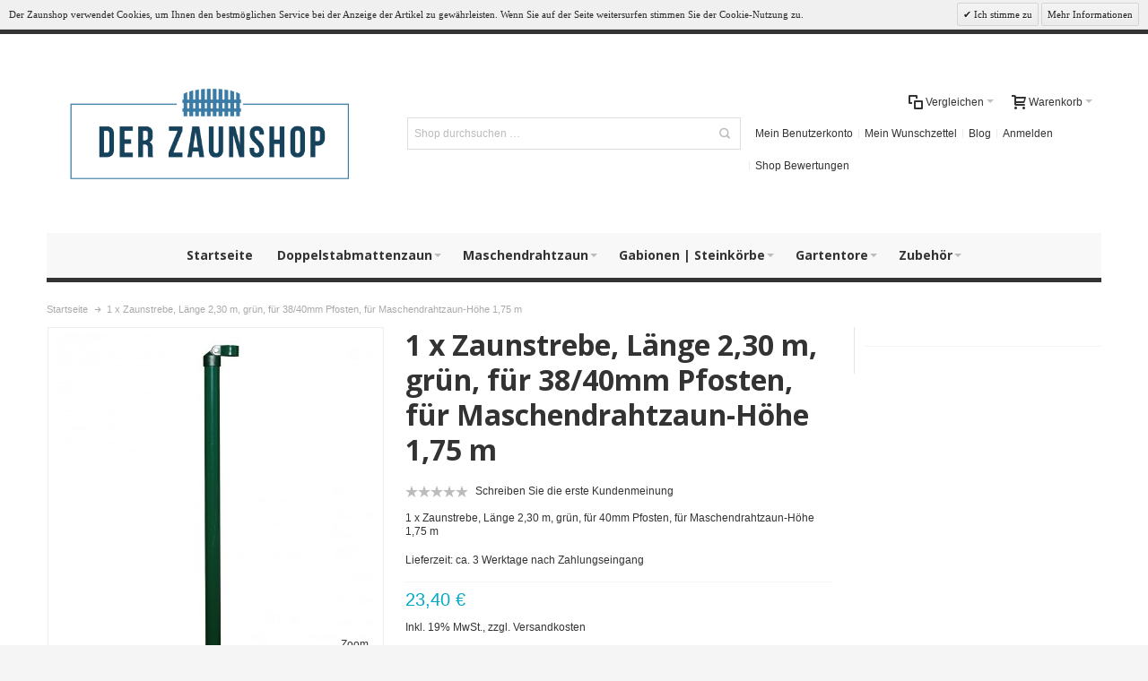

--- FILE ---
content_type: text/html; charset=UTF-8
request_url: https://www.der-zaunshop.de/1-x-zaunstrebe-laenge-2-30-m-gruen-fuer-40mm-pfosten-fuer-maschendrahtzaun-hoehe-1-75-m.html
body_size: 21000
content:
<!DOCTYPE html PUBLIC "-//W3C//DTD XHTML 1.0 Strict//EN" "http://www.w3.org/TR/xhtml1/DTD/xhtml1-strict.dtd">
<html xmlns="http://www.w3.org/1999/xhtml" xml:lang="de" lang="de">
<head>

<meta http-equiv="Content-Type" content="text/html; charset=utf-8" />
<title>| Zaunshop    1 x Zaunstrebe, Länge 2,30 m, grün, für 38/40mm Pfosten, für Maschendrahtzaun-Höhe 1,75 m</title>
	<meta name="viewport" content="width=device-width, initial-scale=1, maximum-scale=1" />
<meta name="description" content="1 x Zaunstrebe, Länge 2,30 m, grün, für 40mm Pfosten, für Maschendrahtzaun-Höhe 1,75 m" />
<meta name="keywords" content="Zaunstreben, Zubehör, Maschendrahtzaun Zubehör" />
<meta name="robots" content="INDEX,FOLLOW" />
<link rel="icon" href="https://www.der-zaunshop.de/media/favicon/default/logo.png" type="image/x-icon" />
<link rel="shortcut icon" href="https://www.der-zaunshop.de/media/favicon/default/logo.png" type="image/x-icon" />

<!--[if lt IE 7]>
<script type="text/javascript">
//<![CDATA[
    var BLANK_URL = 'https://www.der-zaunshop.de/js/blank.html';
    var BLANK_IMG = 'https://www.der-zaunshop.de/js/spacer.gif';
//]]>
</script>
<![endif]-->

<link rel="stylesheet" type="text/css" href="https://www.der-zaunshop.de/js/calendar/calendar-win2k-1.css" />
<link rel="stylesheet" type="text/css" href="https://www.der-zaunshop.de/skin/frontend/ultimo/default/css/styles.css" media="all" />
<link rel="stylesheet" type="text/css" href="https://www.der-zaunshop.de/skin/frontend/base/default/css/widgets.css" media="all" />
<link rel="stylesheet" type="text/css" href="https://www.der-zaunshop.de/skin/frontend/base/default/css/bigdrop/product_slider/slick.css" media="all" />
<link rel="stylesheet" type="text/css" href="https://www.der-zaunshop.de/skin/frontend/base/default/css/bigdrop/product_slider/slick-theme.css" media="all" />
<link rel="stylesheet" type="text/css" href="https://www.der-zaunshop.de/skin/frontend/base/default/et_latestreviews/css/reviews_side.css" media="all" />
<link rel="stylesheet" type="text/css" href="https://www.der-zaunshop.de/skin/frontend/base/default/css/magesetup/default.css" media="all" />
<link rel="stylesheet" type="text/css" href="https://www.der-zaunshop.de/skin/frontend/ultimo/default/css/infortis/_shared/itemslider.css" media="all" />
<link rel="stylesheet" type="text/css" href="https://www.der-zaunshop.de/skin/frontend/ultimo/default/css/infortis/_shared/generic-nav.css" media="all" />
<link rel="stylesheet" type="text/css" href="https://www.der-zaunshop.de/skin/frontend/ultimo/default/css/infortis/brands/brands.css" media="all" />
<link rel="stylesheet" type="text/css" href="https://www.der-zaunshop.de/skin/frontend/ultimo/default/css/infortis/ultra-slideshow/ultra-slideshow.css" media="all" />
<link rel="stylesheet" type="text/css" href="https://www.der-zaunshop.de/skin/frontend/ultimo/default/css/infortis/_shared/accordion.css" media="all" />
<link rel="stylesheet" type="text/css" href="https://www.der-zaunshop.de/skin/frontend/ultimo/default/css/infortis/ultra-megamenu/menu.css" media="all" />
<link rel="stylesheet" type="text/css" href="https://www.der-zaunshop.de/skin/frontend/ultimo/default/css/infortis/ultra-megamenu/menu-accordion.css" media="all" />
<link rel="stylesheet" type="text/css" href="https://www.der-zaunshop.de/skin/frontend/ultimo/default/css/infortis/ultra-megamenu/menu-dropdown.css" media="all" />
<link rel="stylesheet" type="text/css" href="https://www.der-zaunshop.de/skin/frontend/ultimo/default/css/infortis/ultra-megamenu/menu-sidebar.css" media="all" />
<link rel="stylesheet" type="text/css" href="https://www.der-zaunshop.de/skin/frontend/ultimo/default/css/infortis/ultra-megamenu/additional.css" media="all" />
<link rel="stylesheet" type="text/css" href="https://www.der-zaunshop.de/skin/frontend/base/default/valdecode/cookielaw/css/cookielaw.css" media="all" />
<link rel="stylesheet" type="text/css" href="https://www.der-zaunshop.de/skin/frontend/ultimo/default/css/styles-infortis.css" media="all" />
<link rel="stylesheet" type="text/css" href="https://www.der-zaunshop.de/skin/frontend/ultimo/default/css/infortis/_shared/generic-cck.css" media="all" />
<link rel="stylesheet" type="text/css" href="https://www.der-zaunshop.de/skin/frontend/ultimo/default/css/infortis/_shared/dropdown.css" media="all" />
<link rel="stylesheet" type="text/css" href="https://www.der-zaunshop.de/skin/frontend/ultimo/default/css/infortis/_shared/itemgrid.css" media="all" />
<link rel="stylesheet" type="text/css" href="https://www.der-zaunshop.de/skin/frontend/ultimo/default/css/infortis/_shared/tabs.css" media="all" />
<link rel="stylesheet" type="text/css" href="https://www.der-zaunshop.de/skin/frontend/ultimo/default/css/infortis/_shared/icons.css" media="all" />
<link rel="stylesheet" type="text/css" href="https://www.der-zaunshop.de/skin/frontend/ultimo/default/css/infortis/_shared/icons-font.css" media="all" />
<link rel="stylesheet" type="text/css" href="https://www.der-zaunshop.de/skin/frontend/ultimo/default/css/icons-theme.css" media="all" />
<link rel="stylesheet" type="text/css" href="https://www.der-zaunshop.de/skin/frontend/ultimo/default/css/icons-social.css" media="all" />
<link rel="stylesheet" type="text/css" href="https://www.der-zaunshop.de/skin/frontend/ultimo/default/css/common.css" media="all" />
<link rel="stylesheet" type="text/css" href="https://www.der-zaunshop.de/skin/frontend/ultimo/default/css/override-components.css" media="all" />
<link rel="stylesheet" type="text/css" href="https://www.der-zaunshop.de/skin/frontend/ultimo/default/css/override-modules.css" media="all" />
<link rel="stylesheet" type="text/css" href="https://www.der-zaunshop.de/skin/frontend/ultimo/default/css/override-theme.css" media="all" />
<link rel="stylesheet" type="text/css" href="https://www.der-zaunshop.de/skin/frontend/ultimo/default/css/infortis/_shared/grid12.css" media="all" />
<link rel="stylesheet" type="text/css" href="https://www.der-zaunshop.de/skin/frontend/ultimo/default/css/_config/design_zaunshop.css" media="all" />
<link rel="stylesheet" type="text/css" href="https://www.der-zaunshop.de/skin/frontend/ultimo/default/css/_config/grid_zaunshop.css" media="all" />
<link rel="stylesheet" type="text/css" href="https://www.der-zaunshop.de/skin/frontend/ultimo/default/css/_config/layout_zaunshop.css" media="all" />
<link rel="stylesheet" type="text/css" href="https://www.der-zaunshop.de/skin/frontend/ultimo/default/css/override-config.css" media="all" />
<link rel="stylesheet" type="text/css" href="https://www.der-zaunshop.de/skin/frontend/base/default/css/baseprice.css" media="all" />
<link rel="stylesheet" type="text/css" href="https://www.der-zaunshop.de/skin/frontend/ultimo/default/css/infortis/cloud-zoom/cloud-zoom.css" media="all" />
<link rel="stylesheet" type="text/css" href="https://www.der-zaunshop.de/skin/frontend/ultimo/default/css/infortis/_shared/colorbox.css" media="all" />
<link rel="stylesheet" type="text/css" href="https://www.der-zaunshop.de/skin/frontend/ultimo/default/css/print.css" media="print" />
<script type="text/javascript" src="https://www.der-zaunshop.de/js/prototype/prototype.js"></script>
<script type="text/javascript" src="https://www.der-zaunshop.de/js/lib/ccard.js"></script>
<script type="text/javascript" src="https://www.der-zaunshop.de/js/prototype/validation.js"></script>
<script type="text/javascript" src="https://www.der-zaunshop.de/js/scriptaculous/builder.js"></script>
<script type="text/javascript" src="https://www.der-zaunshop.de/js/scriptaculous/effects.js"></script>
<script type="text/javascript" src="https://www.der-zaunshop.de/js/scriptaculous/dragdrop.js"></script>
<script type="text/javascript" src="https://www.der-zaunshop.de/js/scriptaculous/controls.js"></script>
<script type="text/javascript" src="https://www.der-zaunshop.de/js/scriptaculous/slider.js"></script>
<script type="text/javascript" src="https://www.der-zaunshop.de/js/varien/js.js"></script>
<script type="text/javascript" src="https://www.der-zaunshop.de/js/varien/form.js"></script>
<script type="text/javascript" src="https://www.der-zaunshop.de/js/mage/translate.js"></script>
<script type="text/javascript" src="https://www.der-zaunshop.de/js/mage/cookies.js"></script>
<script type="text/javascript" src="https://www.der-zaunshop.de/js/bigdrop/product_slider/slick.min.js"></script>
<script type="text/javascript" src="https://www.der-zaunshop.de/js/infortis/jquery/jquery-1.7.2.min.js"></script>
<script type="text/javascript" src="https://www.der-zaunshop.de/js/infortis/jquery/jquery-noconflict.js"></script>
<script type="text/javascript" src="https://www.der-zaunshop.de/js/infortis/jquery/plugins/jquery.owlcarousel.min.js"></script>
<script type="text/javascript" src="https://www.der-zaunshop.de/js/infortis/jquery/plugins/jquery.easing.min.js"></script>
<script type="text/javascript" src="https://www.der-zaunshop.de/js/infortis/jquery/plugins/jquery.accordion.min.js"></script>
<script type="text/javascript" src="https://www.der-zaunshop.de/js/infortis/jquery/plugins/modernizr.custom.min.js"></script>
<script type="text/javascript" src="https://www.der-zaunshop.de/js/infortis/jquery/plugins/matchMedia.js"></script>
<script type="text/javascript" src="https://www.der-zaunshop.de/js/infortis/jquery/plugins/matchMedia.addListener.js"></script>
<script type="text/javascript" src="https://www.der-zaunshop.de/js/infortis/jquery/plugins/enquire.js"></script>
<script type="text/javascript" src="https://www.der-zaunshop.de/js/infortis/jquery/plugins/jquery.tabs.min.js"></script>
<script type="text/javascript" src="https://www.der-zaunshop.de/js/infortis/jquery/plugins/imagesloaded.js"></script>
<script type="text/javascript" src="https://www.der-zaunshop.de/js/varien/product.js"></script>
<script type="text/javascript" src="https://www.der-zaunshop.de/js/varien/product_options.js"></script>
<script type="text/javascript" src="https://www.der-zaunshop.de/js/varien/configurable.js"></script>
<script type="text/javascript" src="https://www.der-zaunshop.de/js/calendar/calendar.js"></script>
<script type="text/javascript" src="https://www.der-zaunshop.de/js/calendar/calendar-setup.js"></script>
<script type="text/javascript" src="https://www.der-zaunshop.de/js/et_reviewnotify/reviewnotify.js"></script>
<script type="text/javascript" src="https://www.der-zaunshop.de/js/infortis/jquery/plugins/jquery.cloudzoom.min.js"></script>
<script type="text/javascript" src="https://www.der-zaunshop.de/js/infortis/jquery/plugins/jquery.colorbox.min.js"></script>
<script type="text/javascript" src="https://www.der-zaunshop.de/js/mdn/QuotationFront.js"></script>
<script type="text/javascript" src="https://www.der-zaunshop.de/skin/frontend/base/default/js/bigdrop/product_slider/slider.js"></script>
<script type="text/javascript" src="https://www.der-zaunshop.de/skin/frontend/ultimo/default/js/app.js"></script>
<!--[if IE]>
<link rel="stylesheet" type="text/css" href="https://www.der-zaunshop.de/skin/frontend/ultimo/default/css/styles-ie.css" media="all" />
<![endif]-->
<!--[if lt IE 7]>
<script type="text/javascript" src="https://www.der-zaunshop.de/js/lib/ds-sleight.js"></script>
<script type="text/javascript" src="https://www.der-zaunshop.de/skin/frontend/base/default/js/ie6.js"></script>
<![endif]-->
<!--[if lte IE 7]>
<link rel="stylesheet" type="text/css" href="https://www.der-zaunshop.de/skin/frontend/ultimo/default/css/styles-ie7.css" media="all" />
<![endif]-->
<!--[if lte IE 8]>
<link rel="stylesheet" type="text/css" href="https://www.der-zaunshop.de/skin/frontend/ultimo/default/css/styles-ie8.css" media="all" />
<![endif]-->

<script type="text/javascript">
//<![CDATA[
Mage.Cookies.path     = '/';
Mage.Cookies.domain   = '.www.der-zaunshop.de';
//]]>
</script>

<script type="text/javascript">
//<![CDATA[
optionalZipCountries = ["DE"];
//]]>
</script>
            <!-- BEGIN GOOGLE ANALYTICS CODE -->
        <script type="text/javascript">
        //<![CDATA[
            var _gaq = _gaq || [];
            
_gaq.push(['_setAccount', 'UA-30926619-4']);
_gaq.push (['_gat._anonymizeIp']);
_gaq.push(['_trackPageview']);
            
            (function() {
                var ga = document.createElement('script'); ga.type = 'text/javascript'; ga.async = true;
                ga.src = ('https:' == document.location.protocol ? 'https://ssl' : 'http://www') + '.google-analytics.com/ga.js';
                var s = document.getElementsByTagName('script')[0]; s.parentNode.insertBefore(ga, s);
            })();

        //]]>
        </script>
        <!-- END GOOGLE ANALYTICS CODE -->
    <style type="text/css">
								.footer-container
	{
		background-image: url(https://www.der-zaunshop.de/media/wysiwyg/infortis/ultimo/_backgrounds/default/pattern-maschendraht-light.png);
	}
			.footer-container2
	{
		background-image: url(https://www.der-zaunshop.de/media/wysiwyg/infortis/ultimo/_patterns/default/1.png);
	}
		</style><script type="text/javascript">//<![CDATA[
        var Translator = new Translate({"HTML tags are not allowed":"HTML-Tags sind nicht erlaubt","Please select an option.":"Bitte w\u00e4hlen Sie eine Option.","This is a required field.":"Dies ist ein Pflichtfeld.","Please enter a valid number in this field.":"Bitte geben Sie eine g\u00fcltige Nummer in dieses Feld ein.","The value is not within the specified range.":"Der Wert ist nicht innerhalb des erlaubten Bereichs.","Please use numbers only in this field. Please avoid spaces or other characters such as dots or commas.":"Bitte nur Ziffern in diesem Feld verwenden. Vermeiden Sie Leerzeichen oder andere Zeichen (z. B. Punkt oder Komma).","Please use letters only (a-z or A-Z) in this field.":"Bitte nur Buchstaben (a-z oder A-Z) in diesem Feld verwenden.","Please use only letters (a-z), numbers (0-9) or underscore(_) in this field, first character should be a letter.":"Bitte nur Buchstaben (a-z), Ziffern (0-9) oder Unterstriche (_) in diesem Feld verwenden, das erste Zeichen muss ein Buchstabe sein.","Please use only letters (a-z or A-Z) or numbers (0-9) only in this field. No spaces or other characters are allowed.":"Bitte nur Buchstaben (a-z oder A-Z) oder Ziffern (0-9) in diesem Feld verwenden. Leerzeichen oder andere Zeichen sind nicht erlaubt.","Please use only letters (a-z or A-Z) or numbers (0-9) or spaces and # only in this field.":"Bitte nur Buchstaben (a-z oder A-Z), Ziffern (0-9), Leerzeichen oder # f\u00fcr dieses Feld verwenden.","Please enter a valid phone number. For example (123) 456-7890 or 123-456-7890.":"Bitte geben Sie eine g\u00fcltige Telefonnummer ein. Zum Beispiel (123) 456-7890 oder 123-456-7890.","Please enter a valid fax number. For example (123) 456-7890 or 123-456-7890.":"Bitte tragen Sie eine g\u00fcltige Faxnummer ein. Zum Beispiel (123) 456-7890 oder 123-456-7890.","Please enter a valid date.":"Bitte geben Sie ein g\u00fcltiges Datum ein.","The From Date value should be less than or equal to the To Date value.":"Das Startdatum sollte vor dem oder am Enddatum liegen.","Please enter a valid email address. For example johndoe@domain.com.":"Bitte geben Sie eine g\u00fcltige E-Mail-Adresse ein. Zum Beispiel johndoe@domain.de.","Please use only visible characters and spaces.":"Bitte nur sichtbare Zeichen verwenden.","Please make sure your passwords match.":"Bitte stellen Sie sicher, dass die beiden Passworte identisch sind.","Please enter a valid URL. Protocol is required (http:\/\/, https:\/\/ or ftp:\/\/)":"Bitte geben Sie eine g\u00fcltige URL ein. M\u00f6gliche Protokolle (http:\/\/, https:\/\/ or ftp:\/\/)","Please enter a valid URL. For example http:\/\/www.example.com or www.example.com":"Bitte geben Sie eine g\u00fcltige URL ein. Zum Beispiel http:\/\/www.beispiel.de oder www.beispiel.de","Please enter a valid URL Key. For example \"example-page\", \"example-page.html\" or \"anotherlevel\/example-page\".":"Bitte geben Sie einen g\u00fcltigen URL-Bezeichner ein. Zum Beispiel \"beispiel-seite\", \"beispiel-seite.html\" or \"unterverzeichnis\/beispiel-seite\".","Please enter a valid XML-identifier. For example something_1, block5, id-4.":"Bitte geben Sie einen g\u00fcltigen XML-Identifizierer an. Zum Beispiel irgendetwas_1, block5, id-4.","Please enter a valid social security number. For example 123-45-6789.":"Bitte geben Sie eine g\u00fcltige Sozialversicherungsnummer ein. Zum Beispiel 123-45-6789.","Please enter a valid zip code. For example 90602 or 90602-1234.":"Bitte geben Sie eine g\u00fcltige Postleitzahl ein. Zum Beispiel 21335.","Please enter a valid zip code.":"Bitte geben Sie eine g\u00fcltige Postleitzahl ein.","Please use this date format: dd\/mm\/yyyy. For example 17\/03\/2006 for the 17th of March, 2006.":"Bitte verwenden Sie dieses Datumsformat: tt\/mm\/jjjj. Zum Beispiel 17\/03\/2006 f\u00fcr den 17. M\u00e4rz 2006.","Please enter a valid $ amount. For example $100.00.":"Bitte geben Sie einen g\u00fcltigen Betrag ein. Zum Beispiel 100,00 \u20ac.","Please select one of the above options.":"Bitte w\u00e4hlen Sie eine der oberen Optionen.","Please select one of the options.":"Bitte w\u00e4hlen Sie eine der Optionen.","Please select State\/Province.":"Bitte Land\/Bundesland w\u00e4hlen.","Please enter a number greater than 0 in this field.":"Bitte geben Sie eine Zahl gr\u00f6\u00dfer 0 in dieses Feld ein.","Please enter a number 0 or greater in this field.":"Bitte tragen Sie eine Zahl gr\u00f6\u00dfer\/gleich 0 in dieses Feld ein.","Please enter a valid credit card number.":"Bitte geben Sie eine g\u00fcltige Kreditkartennummer ein.","Credit card number does not match credit card type.":"Kreditkartennummer entspricht nicht Kreditkartentyp.","Card type does not match credit card number.":"Kreditkartenart entspricht nicht der angegeben Kreditkartennummer.","Incorrect credit card expiration date.":"Falsches Kreditkarten Ablaufdatum.","Please enter a valid credit card verification number.":"Bitte tragen Sie eine g\u00fcltige Kreditkarten-Pr\u00fcfnummer ein.","Please use only letters (a-z or A-Z), numbers (0-9) or underscore(_) in this field, first character should be a letter.":"Bitte nur Buchstaben (a-z oder A-Z), Ziffern (0-9) oder Unterstriche (_) in diesem Feld verwenden, das erste Zeichen muss ein Buchstabe sein.","Please input a valid CSS-length. For example 100px or 77pt or 20em or .5ex or 50%.":"Bitte geben Sie eine g\u00fcltige CSS-L\u00e4nge an. Beispielsweise 100px, 77pt, 20em, .5ex oder 50%.","Text length does not satisfy specified text range.":"Textl\u00e4nge ist nicht korrekt.","Please enter a number lower than 100.":"Bitte tragen Sie keine Zahl gr\u00f6\u00dfer\/gleich 100 in dieses Feld ein.","Please select a file":"Bitte w\u00e4hlen Sie eine Datei","Please enter issue number or start date for switch\/solo card type.":"Bitte geben Sie eine Vorgangsnummer oder ein Startdatum switch\/solo Karten an.","Please wait, loading...":"Bitte warten, wird geladen \u2026","This date is a required value.":"Das Datum ist eine ben\u00f6tigte Angabe.","Please enter a valid day (1-%d).":"Bitte geben Sie einen g\u00fcltigen Tag (1-%d) an.","Please enter a valid month (1-12).":"Bitte geben Sie einen g\u00fcltigen Monat (1-12) an.","Please enter a valid year (1900-%d).":"Bitte geben Sie ein g\u00fcltiges Jahr (1900-%d) an.","Please enter a valid full date":"Bitte geben Sie eine vollst\u00e4ndiges, g\u00fcltiges Datum an","Please enter a valid date between %s and %s":"Bitte geben Sie ein g\u00fcltiges Datum zwischen dem %s und %s an","Please enter a valid date equal to or greater than %s":"Bitte geben Sie ein g\u00fcltiges Datum am oder nach dem %s an","Please enter a valid date less than or equal to %s":"Bitte geben Sie ein g\u00fcltiges Datum am oder vor dem %s an","Complete":"Vollst\u00e4ndig","Add Products":"Artikel hinzuf\u00fcgen","Please choose to register or to checkout as a guest":"Bitte registrieren Sie sich, oder gehen Sie als Gast zur Kasse","Your order cannot be completed at this time as there is no shipping methods available for it. Please make necessary changes in your shipping address.":"Ihre Bestellung kann momentan nicht abgeschlossen werden, da keine Versandarten daf\u00fcr verf\u00fcgbar sind.","Please specify shipping method.":"Bitte bestimmen Sie die Versandart.","Your order cannot be completed at this time as there is no payment methods available for it.":"Ihre Bestellung kann momentan nicht abgeschlossen werden, da keine Bezahlmethoden daf\u00fcr verf\u00fcgbar sind.","Please specify payment method.":"Bitte bestimmen Sie die Bezahlmethode.","Add to Cart":"In den Warenkorb","In Stock":"Auf Lager","Out of Stock":"Nicht auf Lager","Please enter a valid international bank account number.":"Bitte geben Sie eine g\u00fcltige IBAN an.","Please enter a valid swift code.":"Bitte geben Sie einen g\u00fcltigen BIC an."});
        //]]></script><link rel="stylesheet" href="//maxcdn.bootstrapcdn.com/font-awesome/4.3.0/css/font-awesome.min.css">


	<link href='//fonts.googleapis.com/css?family=Open+Sans:700&amp;subset=latin' rel='stylesheet' type='text/css' />
</head>
<body class="catalog-product-view responsive catalog-product-view product-1-x-zaunstrebe-laenge-2-30-m-gruen-fuer-40mm-pfosten-fuer-maschendrahtzaun-hoehe-1-75-m ">
            <div id="v-cookielaw"
     class="v-bar v-minimalist v-top"
     style="display: none">
    <div class="v-message">
        Der Zaunshop verwendet Cookies, um Ihnen den bestmöglichen Service bei der Anzeige der Artikel zu gewährleisten. Wenn Sie auf der Seite weitersurfen stimmen Sie der Cookie-Nutzung zu.    </div>
    <div class="v-actions">
        <a href="javascript:cookieLawAccept();" class="v-button v-accept">
            Ich stimme zu        </a>
        <a href="https://www.der-zaunshop.de/datenschutz" class="v-button">
            Mehr Informationen        </a>
    </div>
</div>
<script type="text/javascript">
    function cookieLawAccept() {
        var d = null;
        if (365) {
            d = new Date();
            d.setTime(d.getTime() + (365 * 24 * 60 * 60 * 1000));
        }
        Mage.Cookies.set('cookielaw', '1', d);
        document.getElementById('v-cookielaw').style.display = 'none';
    }

    if (!Mage.Cookies.get('cookielaw')) document.getElementById('v-cookielaw').style.display = '';

    </script>
    <div id="root-wrapper">
<div class="wrapper">
        <noscript>
        <div class="global-site-notice noscript">
            <div class="notice-inner">
                <p>
                    <strong>JavaScript scheint in Ihrem Browser deaktiviert zu sein.</strong><br />
                    Sie müssen JavaScript in Ihrem Browser aktivieren, um alle Funktionen in diesem Shop nutzen zu können.                </p>
            </div>
        </div>
    </noscript>
    <div class="page">
        <div id="top" class="header-container header-regular">
<div class="header-container2">
<div class="header-container3">

	<div class="header-top-container">
		<div class="header-top header container clearer">
			<div class="inner-container">

				<div class="left-column">

					
					
															<div class="item item-left hide-below-960">
						<p class="welcome-msg"> </p>
					</div>

				</div> <!-- end: left column -->

				<div class="right-column">

					
										
										<div id="currency-switcher-wrapper-regular" class="item item-right"></div>
					<div id="lang-switcher-wrapper-regular" class="item item-right"></div>
					
				</div> <!-- end: right column -->

			</div> <!-- end: inner-container -->
		</div> <!-- end: header-top -->
	</div> <!-- end: header-top-container -->

	<div class="header-primary-container">
		<div class="header-primary header container">
			<div class="inner-container">

				
								<div class="hp-blocks-holder skip-links--5">

					
					<!-- Mobile logo -->
					<div class="logo-wrapper--mobile">
						<a class="logo logo--mobile" href="https://www.der-zaunshop.de/" title="Zaunshop">
							<img src="https://www.der-zaunshop.de/skin/frontend/ultimo/default/images/logo.png" alt="Zaunshop" />
						</a>
					</div>
					<div class="clearer after-mobile-logo"></div>

					<!-- Skip links -->

											<a href="#header-nav" class="skip-link skip-nav">
							<span class="icon ic ic-menu"></span>
							<span class="label">Menü</span>
						</a>
					
											<a href="#header-search" class="skip-link skip-search">
							<span class="icon ic ic-search"></span>
							<span class="label">Suche</span>
						</a>
					
											<a href="#header-account" class="skip-link skip-account">
							<span class="icon ic ic-user"></span>
							<span class="label">Mein Benutzerkonto</span>
						</a>
					
											<a href="#header-compare" class="skip-link skip-compare">
							<span class="icon ic ic-compare"></span>
														<span class="label">Vergleichen</span>
						</a>
					
						<!-- Mini cart wrapper for cart and its skip link on mobile devices -->
						<div id="mini-cart-wrapper-mobile"></div>

						<div class="skip-links-clearer clearer"></div>

					<!-- end: Skip links -->

					<!-- Additional containers for elements displayed on mobile devices -->

					
					
					
					<!-- Primary columns -->

											<!-- Left column -->
						<div class="hp-block left-column grid12-4">
																															<div class="item"><div class="logo-wrapper logo-wrapper--regular">
			<a class="logo logo--regular" href="https://www.der-zaunshop.de/" title="Zaunshop"><strong>Zaunshop</strong><img src="https://www.der-zaunshop.de/skin/frontend/ultimo/default/images/logo.png" alt="Zaunshop" /></a>
	</div>
</div>
																					</div> <!-- end: left column -->
					
											<!-- Central column -->
						<div class="hp-block central-column grid12-4">
																															<div class="item"><div id="search-wrapper-regular">
    <div id="header-search" class="skip-content skip-content--style search-wrapper">
        <form id="search_mini_form" action="https://www.der-zaunshop.de/catalogsearch/result/" method="get">
    <div class="form-search">
        <label for="search">Suche:</label>
        <input id="search" type="text" name="q" value="" class="input-text" maxlength="128" />
        <button type="submit" title="Suche" class="button"><span><span>Suche</span></span></button>
        <div id="search_autocomplete" class="search-autocomplete"></div>
        <script type="text/javascript">
        //<![CDATA[
            var searchForm = new Varien.searchForm('search_mini_form', 'search', 'Shop durchsuchen …');
            searchForm.initAutocomplete('https://www.der-zaunshop.de/catalogsearch/ajax/suggest/', 'search_autocomplete');
        //]]>
        </script>
    </div>
</form>
    </div>
</div>
</div>
																					</div> <!-- end: central column -->
					
											<!-- Right column -->
						<div class="hp-block right-column grid12-4">
																															<div class="item"><div id="user-menu-wrapper-regular">
	<div id="user-menu" class="user-menu">
		
		
					<div id="mini-cart-wrapper-regular">
<div id="mini-cart" class="mini-cart dropdown is-empty">

    <a href="#header-cart" class="mini-cart-heading dropdown-heading cover skip-link skip-cart">
        <span>
        
            <span class="icon ic ic-cart"></span>
                        <span class="label">Warenkorb</span>
                        <span class="caret">&nbsp;</span>

        </span>
    </a> <!-- end: heading -->
    
                <div id="header-cart" class="mini-cart-content dropdown-content left-hand block block block-cart skip-content skip-content--style">
            <div class="block-content-inner">

                                <div class="empty">Sie haben keine Artikel im Warenkorb.</div>

            </div> <!-- end: inner block -->
        </div> <!-- end: dropdown-content -->
    
</div> <!-- end: mini-cart -->
</div> <!-- end: mini-cart-wrapper-regular -->

		
		
				
		
					<div id="mini-compare-wrapper-regular">
<div id="mini-compare" class="mini-compare dropdown is-empty">

    <div class="mini-compare-heading dropdown-heading cover skip-link skip-compare" title="Sie haben keine Artikel auf der Vergleichsliste.">
        <span>
            <span class="icon ic ic-compare"></span>
                        <span class="label">Vergleichen</span>
            <span class="caret">&nbsp;</span>
        </span>
    </div>
    <div id="header-compare" class="mini-compare-content dropdown-content left-hand block skip-content skip-content--style">
            <div class="empty">Sie haben keine Artikel auf der Vergleichsliste.</div>
        </div><!-- end: dropdown-content -->

</div> <!-- end: mini-compare -->
</div> <!-- end: mini-compare-wrapper-regular -->
		
		
				
		
					<div id="account-links-wrapper-regular">
				<div id="header-account" class="top-links links-wrapper-separators-left skip-content skip-content--style">
					<ul class="links">
                        <li class="first" ><a href="https://www.der-zaunshop.de/customer/account/" title="Mein Benutzerkonto" >Mein Benutzerkonto</a></li>
                                <li ><a href="https://www.der-zaunshop.de/wishlist/" title="Mein Wunschzettel" >Mein Wunschzettel</a></li>
                                <li ><a href="https://www.der-zaunshop.de/blog/" title="Blog" class="top-link-blog">Blog</a></li>
                                <li ><a href="https://www.der-zaunshop.de/customer/account/login/" title="Anmelden" >Anmelden</a></li>
                                <li class=" last" ><a href="https://www.der-zaunshop.de/reviews" title="Shop Bewertungen" >Shop Bewertungen</a></li>
            </ul>
				</div>
			</div>
		
		
		
	</div> <!-- end: user-menu -->
</div></div>
																					</div> <!-- end: right column -->
										
				</div> <!-- end: hp-blocks-holder -->

			</div> <!-- end: inner-container -->
		</div> <!-- end: header-primary -->
	</div> <!-- end: header-primary-container -->

			
	<div id="header-nav" class="nav-container skip-content sticky-container">
		<div class="nav container clearer">
			<div class="inner-container">
	


	
	
		<div class="mobnav-trigger-wrapper clearer">

			
			<a class="mobnav-trigger" href="#">
				<span class="trigger-icon"><span class="line"></span><span class="line"></span><span class="line"></span></span>
				<span>Menü</span>
			</a>
			
		</div>

	


	
	<ul id="nav" class="nav-regular opt-fx-fade-inout centered opt-sb0">

		<li id="nav-holder1" class="nav-item level0 level-top nav-holder"></li>
		<li id="nav-holder2" class="nav-item level0 level-top nav-holder"></li>
		<li id="nav-holder3" class="nav-item level0 level-top nav-holder"></li>
	
							<li class="nav-item nav-item--home level0 level-top">
				<a class="level-top" href="https://www.der-zaunshop.de/"><span>Startseite</span></a>
			</li>
				
							<li class="nav-item level0 nav-1 level-top first nav-item--parent classic nav-item--only-subcategories parent"><a href="https://www.der-zaunshop.de/doppelstabmattenzaun.html" class="level-top"><span>Doppelstabmattenzaun</span><span class="caret">&nbsp;</span></a><span class="opener"></span><ul class="level0 nav-submenu nav-panel--dropdown nav-panel"><li class="nav-item level1 nav-1-1 first classic"><a href="https://www.der-zaunshop.de/doppelstabmattenzaun/doppelstabmattenzaun-komplettsets.html"><span>Doppelstabmattenzaun Komplettsets</span></a></li><li class="nav-item level1 nav-1-2 classic"><a href="https://www.der-zaunshop.de/doppelstabmattenzaun/einzelne-doppelstabmatten.html"><span>Einzelne Doppelstabmatten</span></a></li><li class="nav-item level1 nav-1-3 last classic"><a href="https://www.der-zaunshop.de/doppelstabmattenzaun/doppelstabmattenzaun-pfosten.html"><span>Zaunpfosten</span></a></li></ul></li><li class="nav-item level0 nav-2 level-top nav-item--parent classic nav-item--only-subcategories parent"><a href="https://www.der-zaunshop.de/maschendrahtzaun.html" class="level-top"><span>Maschendrahtzaun</span><span class="caret">&nbsp;</span></a><span class="opener"></span><ul class="level0 nav-submenu nav-panel--dropdown nav-panel"><li class="nav-item level1 nav-2-1 first classic"><a href="https://www.der-zaunshop.de/maschendrahtzaun/maschendrahtzaun-komplettset.html"><span>Maschendrahtzaun Komplettset</span></a></li><li class="nav-item level1 nav-2-2 classic"><a href="https://www.der-zaunshop.de/maschendrahtzaun/maschendrahtzaun-rollen-ware.html"><span>Maschendrahtzaun Rollen Ware</span></a></li><li class="nav-item level1 nav-2-3 last classic"><a href="https://www.der-zaunshop.de/maschendrahtzaun/zaunpfosten.html"><span>Zaunpfosten</span></a></li></ul></li><li class="nav-item level0 nav-3 level-top nav-item--parent classic nav-item--only-subcategories parent"><a href="https://www.der-zaunshop.de/gabionen-und-steinkoerbe.html" class="level-top"><span>Gabionen | Steinkörbe</span><span class="caret">&nbsp;</span></a><span class="opener"></span><ul class="level0 nav-submenu nav-panel--dropdown nav-panel"><li class="nav-item level1 nav-3-1 first classic"><a href="https://www.der-zaunshop.de/gabionen-und-steinkoerbe/gabionenzaun.html"><span>Gabionenzaun</span></a></li><li class="nav-item level1 nav-3-2 last classic"><a href="https://www.der-zaunshop.de/gabionen-und-steinkoerbe/steinkoerbe-gabionenkoerbe.html"><span>Steinkörbe | Gabionen Körbe</span></a></li></ul></li><li class="nav-item level0 nav-4 level-top nav-item--parent classic nav-item--only-subcategories parent"><a href="https://www.der-zaunshop.de/gartentore.html" class="level-top"><span>Gartentore</span><span class="caret">&nbsp;</span></a><span class="opener"></span><ul class="level0 nav-submenu nav-panel--dropdown nav-panel"><li class="nav-item level1 nav-4-1 first classic"><a href="https://www.der-zaunshop.de/gartentore/gartentore-fuer-maschendrahtzaun.html"><span>Gartentore für Maschendrahtzaun</span></a></li><li class="nav-item level1 nav-4-2 last classic"><a href="https://www.der-zaunshop.de/gartentore/gartentore-fuer-doppelstabmattenzaun.html"><span>Gartentore für Doppelstabmattenzaun</span></a></li></ul></li><li class="nav-item level0 nav-5 level-top last nav-item--parent classic nav-item--only-subcategories parent"><a href="https://www.der-zaunshop.de/zubehoer.html" class="level-top"><span>Zubehör</span><span class="caret">&nbsp;</span></a><span class="opener"></span><ul class="level0 nav-submenu nav-panel--dropdown nav-panel"><li class="nav-item level1 nav-5-1 first classic"><a href="https://www.der-zaunshop.de/zubehoer/maschendrahtzaun-zubehoer.html"><span>Maschendrahtzaun Zubehör</span></a></li><li class="nav-item level1 nav-5-2 last classic"><a href="https://www.der-zaunshop.de/zubehoer/doppelstabmattenzaun-zubehoer.html"><span>Doppelstabmattenzaun Zubehör</span></a></li></ul></li>			
						
						
	</ul>
	<div class="nav-border-bottom"></div>



	
	<script type="text/javascript">
	//<![CDATA[



		var MegaMenu = {

			mobileMenuThreshold: 960			, bar: jQuery('#nav')
			, panels: null
			, mobnavTriggerWrapper: null
			, itemSelector: 'li'
			, panelSelector: '.nav-panel'
			, openerSelector: '.opener'
			, isTouchDevice: ('ontouchstart' in window) || (navigator.msMaxTouchPoints > 0)
			, ddDelayIn: 50
			, ddDelayOut: 200
			, ddAnimationDurationIn: 50
			, ddAnimationDurationOut: 200

			, init : function()
			{
				MegaMenu.panels = MegaMenu.bar.find(MegaMenu.panelSelector);
				MegaMenu.mobnavTriggerWrapper = jQuery('.mobnav-trigger-wrapper');
			}

			, initDualMode : function()
			{
				MegaMenu.init();

				if (jQuery('#nav-holders-wrapper-mobile').length)
				{
					MegaMenu.hookToModeChange(); //Hook to events only if necessary (if holders wrapper exists)
				}

				MegaMenu.bar.accordion(MegaMenu.panelSelector, MegaMenu.openerSelector, MegaMenu.itemSelector);
				if (jQuery(window).width() >= MegaMenu.mobileMenuThreshold)
				{
					MegaMenu.cleanUpAfterMobileMenu(); //Required for IE8
				}

				enquire
					.register('screen and (max-width: ' + (MegaMenu.mobileMenuThreshold - 1) + 'px)', {
						match: MegaMenu.activateMobileMenu,
						unmatch: MegaMenu.cleanUpAfterMobileMenu
					})
					.register('screen and (min-width: ' + MegaMenu.mobileMenuThreshold + 'px)', {
						deferSetup: true,
						setup: MegaMenu.cleanUpAfterMobileMenu,
						match: MegaMenu.activateRegularMenu,
						unmatch: MegaMenu.prepareMobileMenu
					});
			}

			, initMobileMode : function()
			{
				MegaMenu.init();
				MegaMenu.bar.accordion(MegaMenu.panelSelector, MegaMenu.openerSelector, MegaMenu.itemSelector);
				MegaMenu.activateMobileMenu();
			}

			, activateMobileMenu : function()
			{
				MegaMenu.mobnavTriggerWrapper.show();
				MegaMenu.bar.addClass('nav-mobile acco').removeClass('nav-regular');

				jQuery(document).trigger("activate-mobile-menu"); ///
			}

			, activateRegularMenu : function() //Default state
			{
				MegaMenu.bar.addClass('nav-regular').removeClass('nav-mobile acco');
				MegaMenu.mobnavTriggerWrapper.hide();

				jQuery(document).trigger("activate-regular-menu"); ///
			}

			, cleanUpAfterMobileMenu : function()
			{
								MegaMenu.panels.css('display', '');
			}

			, prepareMobileMenu : function()
			{
								MegaMenu.panels.hide();

								MegaMenu.bar.find('.item-active').each( function() {
					jQuery(this).children('.nav-panel').show();
				});
			}

			, hookToModeChange : function()
			{
				//Move holders to temporary container
				jQuery(document).on('activate-mobile-menu', function(e, data) {

					//Important: move in inverted order
					jQuery('#nav-holders-wrapper-mobile').prepend(jQuery('#nav-holder1, #nav-holder2, #nav-holder3'));

				}); //end: on event

				//Move holders back to the menu bar
				jQuery(document).on('activate-regular-menu', function(e, data) {

					//Move holders back to the menu only if holders are NOT in the menu yet.
					//Important: needed on initialization of the menu in regular mode.
					if (jQuery('#nav-holder1').parent().is('#nav') === false)
					{
						//Important: move in inverted order
						jQuery('#nav').prepend(jQuery('#nav-holder1, #nav-holder2, #nav-holder3'));
					}

				}); //end: on event
			}

		}; //end: MegaMenu



		
					MegaMenu.initDualMode();
		
		//Toggle mobile menu
		jQuery('a.mobnav-trigger').on('click', function(e) {
			e.preventDefault();
			if (jQuery(this).hasClass('active'))
			{
				MegaMenu.bar.removeClass('show');
				jQuery(this).removeClass('active');
			}
			else
			{
				MegaMenu.bar.addClass('show');
				jQuery(this).addClass('active');					
			}
		});

	


		
		jQuery(function($) {

			var menubar = MegaMenu.bar;

						menubar.on('click', '.no-click', function(e) {
				e.preventDefault();
			});

						menubar.on('mouseenter', 'li.parent.level0', function() {
				
				if (false === menubar.hasClass('nav-mobile'))
				{
					var item = $(this);
					var dd = item.children('.nav-panel');

					var itemPos = item.position();
					var ddPos = { left: itemPos.left, top: itemPos.top + item.height() };
					if (dd.hasClass('full-width')) { ddPos.left = 0; }

															dd.removeClass('tmp-full-width');

									var ddConOffset = 0;
					var outermostCon = menubar;
				
					var outermostContainerWidth = outermostCon.width();
					var ddOffset = ddConOffset + ddPos.left;
					var ddWidth = dd.outerWidth();

										if ((ddOffset + ddWidth) > outermostContainerWidth)
					{
												var diff = (ddOffset + ddWidth) - outermostContainerWidth;
						var ddPosLeft_NEW = ddPos.left - diff;

												var ddOffset_NEW = ddOffset - diff;

												if (ddOffset_NEW < 0)
						{
														dd.addClass('tmp-full-width');
							ddPos.left = 0;
						}
						else
						{
														ddPos.left = ddPosLeft_NEW;
						}
					}
					
					dd
						.css({
							'left' : ddPos.left + 'px',
							'top'  : ddPos.top + 'px'
						})
						.stop(true, true).delay(MegaMenu.ddDelayIn).fadeIn(MegaMenu.ddAnimationDurationIn, "easeOutCubic");
				}

			}).on('mouseleave', 'li.parent.level0', function() {
				
				if (false === menubar.hasClass('nav-mobile'))
				{
					$(this).children(".nav-panel")
					.stop(true, true).delay(MegaMenu.ddDelayOut).fadeOut(MegaMenu.ddAnimationDurationOut, "easeInCubic");
				}

			}); //end: menu top-level dropdowns

		}); //end: on document ready

		jQuery(window).on("load", function() {

			var menubar = MegaMenu.bar;

			if (MegaMenu.isTouchDevice)
			{
				menubar.on('click', 'a', function(e) {

					link = jQuery(this);
					if (!menubar.hasClass('nav-mobile') && link.parent().hasClass('nav-item--parent'))
					{
						if (!link.hasClass('ready'))
						{
							e.preventDefault();
							menubar.find('.ready').removeClass('ready');
							link.parents('li').children('a').addClass('ready');
						}
					}

				}); //end: on click
			} //end: if isTouchDevice

		}); //end: on load

	


	//]]>
	</script>

</div> <!-- end: inner-container -->
		</div> <!-- end: nav -->
	</div> <!-- end: nav-container -->	
</div> <!-- end: header-container3 -->
</div> <!-- end: header-container2 -->
</div> <!-- end: header-container -->




<script type="text/javascript">
//<![CDATA[

		
		var SmartHeader = {

			mobileHeaderThreshold : 770
			, rootContainer : jQuery('.header-container')

			, init : function()
			{
				enquire.register('(max-width: ' + (SmartHeader.mobileHeaderThreshold - 1) + 'px)', {
					match: SmartHeader.moveElementsToMobilePosition,
					unmatch: SmartHeader.moveElementsToRegularPosition
				});
			}

			, activateMobileHeader : function()
			{
				SmartHeader.rootContainer.addClass('header-mobile').removeClass('header-regular');
			}

			, activateRegularHeader : function()
			{
				SmartHeader.rootContainer.addClass('header-regular').removeClass('header-mobile');
			}

			, moveElementsToMobilePosition : function()
			{
				SmartHeader.activateMobileHeader();

				//Move cart
				jQuery('#mini-cart-wrapper-mobile').prepend(jQuery('#mini-cart'));

			
			
			
				//Reset active state
				jQuery('.skip-active').removeClass('skip-active');
				
				//Disable dropdowns
				jQuery('#mini-cart').removeClass('dropdown');
				jQuery('#mini-compare').removeClass('dropdown');

				//Clean up after dropdowns: reset the "display" property
				jQuery('#header-cart').css('display', '');
				jQuery('#header-compare').css('display', '');

			}

			, moveElementsToRegularPosition : function()
			{
				SmartHeader.activateRegularHeader();

				//Move cart
				jQuery('#mini-cart-wrapper-regular').prepend(jQuery('#mini-cart'));

			
			
			
				//Reset active state
				jQuery('.skip-active').removeClass('skip-active');

				//Enable dropdowns
				jQuery('#mini-cart').addClass('dropdown');
				jQuery('#mini-compare').addClass('dropdown');
			}

		}; //end: SmartHeader

		//Important: mobile header code must be executed before sticky header code
		SmartHeader.init();

		jQuery(function($) {

			//Skip Links
			var skipContents = $('.skip-content');
			var skipLinks = $('.skip-link');

			skipLinks.on('click', function (e) {
				e.preventDefault();

				var self = $(this);
				var target = self.attr('href');

				//Get target element
				var elem = $(target);

				//Check if stub is open
				var isSkipContentOpen = elem.hasClass('skip-active') ? 1 : 0;

				//Hide all stubs
				skipLinks.removeClass('skip-active');
				skipContents.removeClass('skip-active');

				//Toggle stubs
				if (isSkipContentOpen) {
					self.removeClass('skip-active');
				} else {
					self.addClass('skip-active');
					elem.addClass('skip-active');
				}
			});

		}); //end: on document ready

	


		
		jQuery(function($) {

			var StickyHeader = {

				stickyThreshold : 960 
				, isSticky : false
				, isSuspended : false
				, headerContainer : $('.header-container')
				, stickyContainer : $('.sticky-container')	//.nav-container
				, stickyContainerOffsetTop : 55 //Position of the bottom edge of the sticky container relative to the viewport
				, requiredRecalculation : false //Flag: required recalculation of the position of the bottom edge of the sticky container

				, calculateStickyContainerOffsetTop : function()
				{
					//Calculate the position of the bottom edge of the sticky container relative to the viewport
					StickyHeader.stickyContainerOffsetTop = 
						StickyHeader.stickyContainer.offset().top + StickyHeader.stickyContainer.outerHeight();

					//Important: disable flag
					StickyHeader.requiredRecalculation = false;
				}

				, init : function()
				{
					StickyHeader.hookToActivatedDeactivated(); //Important: call before activateSticky is called
					StickyHeader.calculateStickyContainerOffsetTop();
					StickyHeader.applySticky();
					StickyHeader.hookToScroll();
					StickyHeader.hookToResize();

					if (StickyHeader.stickyThreshold > 0)
					{
						enquire.register('(max-width: ' + (StickyHeader.stickyThreshold - 1) + 'px)', {
							match: StickyHeader.suspendSticky,
							unmatch: StickyHeader.unsuspendSticky
						});
					}
				}

				, applySticky : function()
				{
					if (StickyHeader.isSuspended) return;

					//If recalculation required
					if (StickyHeader.requiredRecalculation)
					{
						//Important: recalculate only when header is not sticky
						if (!StickyHeader.isSticky)
						{
							StickyHeader.calculateStickyContainerOffsetTop();
						}
					}

					var viewportOffsetTop = $(window).scrollTop();
					if (viewportOffsetTop > StickyHeader.stickyContainerOffsetTop)
					{
						if (!StickyHeader.isSticky)
						{
							StickyHeader.activateSticky();
						}
					}
					else
					{
						if (StickyHeader.isSticky)
						{
							StickyHeader.deactivateSticky();
						}
					}
				}

				, activateSticky : function()
				{
					var stickyContainerHeight = StickyHeader.stickyContainer.outerHeight();
					var originalHeaderHeight = StickyHeader.headerContainer.css('height');

					//Compensate the change of the header height after the sticky container was removed from its normal position
					StickyHeader.headerContainer.css('height', originalHeaderHeight);

					//Trigger even just before making the header sticky
					$(document).trigger("sticky-header-before-activated");

					//Make the header sticky
					StickyHeader.headerContainer.addClass('sticky-header');
					StickyHeader.isSticky = true;

					//Effect
					StickyHeader.stickyContainer.css('margin-top', '-' + stickyContainerHeight + 'px').animate({'margin-top': '0'}, 200, 'easeOutCubic');
					//StickyHeader.stickyContainer.css('opacity', '0').animate({'opacity': '1'}, 300, 'easeOutCubic');
				}

				, deactivateSticky : function()
				{
					//Remove the compensation of the header height change
					StickyHeader.headerContainer.css('height', '');

					StickyHeader.headerContainer.removeClass('sticky-header');
					StickyHeader.isSticky = false;

					$(document).trigger("sticky-header-deactivated");
				}

				, suspendSticky : function()
				{
					StickyHeader.isSuspended = true;

					//Deactivate sticky header.
					//Important: call method only when sticky header is actually active.
					if (StickyHeader.isSticky)
					{
						StickyHeader.deactivateSticky();
					}
				}

				, unsuspendSticky : function()
				{
					StickyHeader.isSuspended = false;

					//Activate sticky header.
					//Important: call applySticky instead of activateSticky to check if activation is needed.
					StickyHeader.applySticky();
				}

				, hookToScroll : function()
				{
					$(window).on("scroll", StickyHeader.applySticky);
				}

				, hookToScrollDeferred : function()
				{
					var windowScrollTimeout;
					$(window).on("scroll", function() {
						clearTimeout(windowScrollTimeout);
						windowScrollTimeout = setTimeout(function() {
							StickyHeader.applySticky();
						}, 50);
					});
				}

				, hookToResize : function()
				{
					$(window).on('themeResize', function(e) {

						//Require recalculation
						StickyHeader.requiredRecalculation = true;

						//Remove the compensation of the header height change
						StickyHeader.headerContainer.css('height', '');
					});
				}

				, hookToActivatedDeactivated : function()
				{
					//Move elements to sticky header
					$(document).on('sticky-header-before-activated', function(e, data) {

						//Move mini cart to sticky header but only if mini cart is NOT yet inside the holder
						//(if parent of parent doesn't have class "nav-holder").
						if (jQuery('#mini-cart').parent().parent().hasClass('nav-holder') === false)
						{
							jQuery('#nav-holder1').prepend(jQuery('#mini-cart'));
						}

						//Move mini compare to sticky header but only if mini compare is NOT yet inside the holder
						//(if parent of parent doesn't have class "nav-holder").
						if (jQuery('#mini-compare').parent().parent().hasClass('nav-holder') === false)
						{
							jQuery('#nav-holder2').prepend(jQuery('#mini-compare'));
						}

					}); //end: on event

					//Move elements from sticky header to normal position
					$(document).on('sticky-header-deactivated', function(e, data) {

						//Move mini cart back to the regular container but only if mini cart is directly inside the holder
						if (jQuery('#mini-cart').parent().hasClass('nav-holder'))
						{
							jQuery('#mini-cart-wrapper-regular').prepend(jQuery('#mini-cart'));
						}

						//Move mini compare back to the regular container but only if mini compare is directly inside the holder
						if (jQuery('#mini-compare').parent().hasClass('nav-holder'))
						{
							jQuery('#mini-compare-wrapper-regular').prepend(jQuery('#mini-compare'));
						}

					}); //end: on event
				}

			}; //end: StickyHeader

			StickyHeader.init();

		}); //end: on document ready

	
//]]>
</script>
        <div class="main-container col1-layout">
            <div class="main-top-container"></div>
            <div class="main container">
                <div class="inner-container">
                    <div class="breadcrumbs">
    <ul>
                                    <li class="home" itemscope itemtype="http://data-vocabulary.org/Breadcrumb">
                    <a href="https://www.der-zaunshop.de/" title="Zur Startseite" itemprop="url"><span itemprop="title">Startseite</span></a>
            
                                <span class="sep"></span>
                                
                </li>
                                    <li class="product">
                    <span class="last-crumb">1 x Zaunstrebe, Länge 2,30 m, grün, für 38/40mm Pfosten, für Maschendrahtzaun-Höhe 1,75 m</span>
            
                                
                </li>
            </ul>
</div>
                    <div class="preface"></div>
                    <div class="col-main">
                                                
<script type="text/javascript">
	var optionsPrice = new Product.OptionsPrice([]);
</script>
<div id="messages_product_view"></div>
<div class="product-view nested-container" itemscope itemtype="http://schema.org/Product">

	<form action="https://www.der-zaunshop.de/checkout/cart/add/uenc/aHR0cHM6Ly93d3cuZGVyLXphdW5zaG9wLmRlLzEteC16YXVuc3RyZWJlLWxhZW5nZS0yLTMwLW0tZ3J1ZW4tZnVlci00MG1tLXBmb3N0ZW4tZnVlci1tYXNjaGVuZHJhaHR6YXVuLWhvZWhlLTEtNzUtbS5odG1sP19fX1NJRD1V/product/891/form_key/8x07Z5kGNRmVcFR7/" method="post" id="product_addtocart_form">

		<input name="form_key" type="hidden" value="8x07Z5kGNRmVcFR7" />
		<div class="no-display">
			<input type="hidden" name="product" value="891" />
			<input type="hidden" name="related_product" id="related-products-field" value="" />
		</div>

		<div class="product-img-column grid12-4">

			



<div class="img-box img-box-style1">


        
                
        <p class="product-image zoom-inside" style="max-width: 363px;">
        
            <a  href="https://www.der-zaunshop.de/media/catalog/product/cache/1/image/650x/040ec09b1e35df139433887a97daa66f/r/w/rw-zaunstrebe-ral6005-4013514783990-00494_12.jpg"
                class="cloud-zoom product-image-gallery"                 id="zoom1"
                rel="position:'inside',showTitle:false,lensOpacity:0.5,smoothMove:3,zoomWidth:427,zoomHeight:275,adjustX:0,adjustY:0">

                <img id="image-main"                     class="gallery-image visible"                     src="https://www.der-zaunshop.de/media/catalog/product/cache/1/image/363x/040ec09b1e35df139433887a97daa66f/r/w/rw-zaunstrebe-ral6005-4013514783990-00494_12.jpg"
                    alt="1 x Zaunstrebe, Länge 2,30 m, grün, für 38/40mm Pfosten, für Maschendrahtzaun-Höhe 1,75 m"
                    title="1 x Zaunstrebe, Länge 2,30 m, grün, für 38/40mm Pfosten, für Maschendrahtzaun-Höhe 1,75 m"
                    itemprop="image" />
            </a>
            
                                            <a id="zoom-btn" class="lightbox-group zoom-btn-small" href="https://www.der-zaunshop.de/media/catalog/product/cache/1/image/650x/040ec09b1e35df139433887a97daa66f/r/w/rw-zaunstrebe-ral6005-4013514783990-00494_12.jpg" title="1 x Zaunstrebe, Länge 2,30 m, grün, für 38/40mm Pfosten, für Maschendrahtzaun-Höhe 1,75 m">Zoom</a>
                
                    </p>
    
    



        <div class="more-images slider-arrows3 itemslider-thumbnails count-2">
        <div id="itemslider-zoom" class="thumbnails slides">
        
                        
                                                                    <div class="item" >
                        <a href="https://www.der-zaunshop.de/media/catalog/product/cache/1/image/650x/040ec09b1e35df139433887a97daa66f/_/f/_forelle66_-_fotolia.com_3_1_1_1.jpg" class="cloud-zoom-gallery lightbox-group" title=""
                            rel="useZoom:'zoom1', smallImage: 'https://www.der-zaunshop.de/media/catalog/product/cache/1/image/363x/040ec09b1e35df139433887a97daa66f/_/f/_forelle66_-_fotolia.com_3_1_1_1.jpg'">
                                                            <img class="lazyOwl" data-src="https://www.der-zaunshop.de/media/catalog/product/cache/1/thumbnail/65x/040ec09b1e35df139433887a97daa66f/_/f/_forelle66_-_fotolia.com_3_1_1_1.jpg" alt=""/>
                                                    </a>
                    </div>
                                                                                    <div class="item" >
                        <a href="https://www.der-zaunshop.de/media/catalog/product/cache/1/image/650x/040ec09b1e35df139433887a97daa66f/r/w/rw-zaunstrebe-ral6005-4013514783990-00494_12.jpg" class="cloud-zoom-gallery lightbox-group" title=""
                            rel="useZoom:'zoom1', smallImage: 'https://www.der-zaunshop.de/media/catalog/product/cache/1/image/363x/040ec09b1e35df139433887a97daa66f/r/w/rw-zaunstrebe-ral6005-4013514783990-00494_12.jpg'">
                                                            <img class="lazyOwl" data-src="https://www.der-zaunshop.de/media/catalog/product/cache/1/thumbnail/65x/040ec09b1e35df139433887a97daa66f/r/w/rw-zaunstrebe-ral6005-4013514783990-00494_12.jpg" alt=""/>
                                                    </a>
                    </div>
                                    
                </div>
    </div> <!-- end: more-images -->
</div> <!-- end: img-box -->



		<script type="text/javascript">
        jQuery(function($) {

        	//Zoom button for main image
        	$zoomButton = $("#zoom-btn");
            
            //Init lightbox
            $(".lightbox-group").colorbox({
			                rel:		'lightbox-group',
			                opacity:	0.5,
                speed:		300,
                current:	'image {current} of {total}',
                previous: '',
                next: '',
                close: '' //No comma here
				, maxWidth:'95%', maxHeight:'95%'			});
			
			//Product thumbnails - remove first one from gallery, it's already included in gallery by "zoom" button
							$(".cloud-zoom-gallery").first().removeClass("cboxElement");
						
			//Remove clicked thumbnail from gallery, it's already included in gallery by "zoom" button
			$(".cloud-zoom-gallery").click(function() {
				$zoomButton
					.attr('href', $(this).attr('href'))
					.attr('title', $(this).attr('title'));
			
									//First add gallery class to all thumbnails
					$(".cloud-zoom-gallery").each(function() {
						$(this).addClass("cboxElement");
					});
					$(this).removeClass("cboxElement");
							});

			//On image change
			$(document).on('product-media-manager-image-updated', function(e, data) {

				var img = data.img;

				//Add new image's URL to the zoom button's href attribute
				$zoomButton.attr('href', img.attr('src'));
				$zoomButton.attr('title', '');

									$(".cloud-zoom-gallery").each(function() {
						$(this).addClass("cboxElement");
					});
				
			}); //end: on event
            
        });
    </script>

<script type="text/javascript">
//<![CDATA[

    jQuery(function($) {

        var $cz = $('.cloud-zoom');
        var czInstance = $('.cloud-zoom').data('zoom');

        //On image change
        $(document).on('product-media-manager-image-updated', function(e, data) {

            var img = data.img;

            czInstance.destroy();

            //Add new image's URL to the CloudZoom element's href attribute
            $cz.attr('href', img.attr('src'));

            //Remove mousetrap
            var $mt = $('.mousetrap');
            $mt.unbind();
            $mt.remove();
            $mt = null;

            //Reinitialize CloudZoom
            $cz.CloudZoom();

        }); //end: on event

        //On resize
        var t;
        $(window).resize(function() {
            clearTimeout(t); 
            t = setTimeout(function() {

                czInstance.destroy();

                //Remove mousetrap and other elements
                var $mt = $('.mousetrap');
                $mt.unbind();
                $mt.remove();
                $mt = null;
                $('.cloud-zoom-lens').remove();
                $('#cloud-zoom-big').remove();

                //Reinitialize CloudZoom
                $cz.CloudZoom();

            }, 200);
        });

            var owl = $('#itemslider-zoom');
        owl.owlCarousel({

            mouseDrag: false,

                    lazyLoad: true,
        
                    itemsCustom: [ [0, 1], [219, 2] ],
            responsiveRefreshRate: 50,
        
                    slideSpeed: 200,
        
        
                    autoPlay: 5000,
        
            stopOnHover: true,

                    rewindNav: true,
            rewindSpeed: 600,
        
            pagination: false,
            navigation: true,
            navigationText: false

        }); //end: owl
    
    });
//]]>
</script>

						
		</div>
		
		<div class="product-primary-column product-shop grid12-5">

			<div class="product-name">
				<h1 itemprop="name">1 x Zaunstrebe, Länge 2,30 m, grün, für 38/40mm Pfosten, für Maschendrahtzaun-Höhe 1,75 m</h1>
			</div>
			
			    <div class="ratings no-rating">
        <div class="rating-box">
            <div class="rating" style="width:0%"></div>
        </div>
        <p class="rating-links">
            <a id="goto-reviews-form" href="#review-form">Schreiben Sie die erste Kundenmeinung</a>
        </p>
    </div>

							<div class="short-description"><div class="std" itemprop="description">1 x Zaunstrebe, Länge 2,30 m, grün, für 40mm Pfosten, für Maschendrahtzaun-Höhe 1,75 m</div></div>
			
			
			
											<meta itemprop="productID" content="sku:1xstrebe-38er-gr-230" />			
						
			
			<div itemprop="offers" itemscope itemtype="http://schema.org/Offer">
				<div class="product-type-data">
    <p class="delivery-time">
        Lieferzeit: ca. 3 Werktage nach Zahlungseingang    </p>
<div class="price-box">
                                                                <span class="regular-price" id="product-price-891">
                                            <span class="price">23,40 €</span>                                    </span>
                        
        </div>                        <span class="tax-details">Inkl. 19% MwSt.<span class="tax-separator">, </span><span class="shipping-cost-details">zzgl. <a href="https://www.der-zaunshop.de/lieferung">Versandkosten</a></span></span>
                <div class="baseprice-box">
	<span class="baseprice-label-891"></span>
</div></div>
								<meta itemprop="priceCurrency" content="EUR" /><meta itemprop="price" content="19.66" />			</div> 
												<div class="add-to-box">
						    <div class="add-to-cart left-side">
                    <div class="qty-wrapper">
                <label for="qty">Menge</label>
                <input type="text" name="qty" id="qty" maxlength="12" value="1" title="Menge" class="input-text qty" />
            </div>
                <button type="button" title="In den Warenkorb" id="product-addtocart-button" class="button btn-cart" onclick="productAddToCartForm.submit(this)"><span><span>In den Warenkorb</span></span></button>
    </div>
    <div class="paypal-wrapper"><div><p class="paypal-logo">
    <span class="paypal-or">-ODER-</span>
<a data-action="checkout-form-submit" id="ec_shortcut_5e34634b11ac2d624678510e96e79e2c" href="https://www.der-zaunshop.de/paypal/express/start/button/1/"><img src="https://fpdbs.paypal.com/dynamicimageweb?cmd=_dynamic-image&buttontype=ecshortcut&locale=de_DE" alt="Mit PayPal bezahlen" title="Mit PayPal bezahlen" /></a>
    </p>
    <input type="hidden" id="pp_checkout_url" name="return_url" value="" />
<script type="text/javascript">
//<![CDATA[
    $$('#ec_shortcut_5e34634b11ac2d624678510e96e79e2c','#ec_shortcut_bml_f6bfb580a0cbde6987739eb9477ea7ab').invoke('observe', 'click', function(event) {
                            $('pp_checkout_url').value = this.href;
            productAddToCartForm.submit(this);
            event.stop();
            });
//]]>
</script></div></div>
					</div>
											
						
							<div class="action-box clearer">
					<ul class="add-to-links">

	<li>
        <a class="link-wishlist feature feature-icon-hover first" href="https://www.der-zaunshop.de/wishlist/index/add/product/891/form_key/8x07Z5kGNRmVcFR7/" onclick="productAddToCartForm.submitLight(this, this.href); return false;" title="Auf den Wunschzettel">
			<span class="ic ic-heart ib icon-color-productview"></span>
			<span class="label">Auf den Wunschzettel</span>
		</a>
	</li>


	<li>
        <a class="link-compare feature feature-icon-hover first" href="https://www.der-zaunshop.de/catalog/product_compare/add/product/891/uenc/aHR0cHM6Ly93d3cuZGVyLXphdW5zaG9wLmRlLzEteC16YXVuc3RyZWJlLWxhZW5nZS0yLTMwLW0tZ3J1ZW4tZnVlci00MG1tLXBmb3N0ZW4tZnVlci1tYXNjaGVuZHJhaHR6YXVuLWhvZWhlLTEtNzUtbS5odG1s/form_key/8x07Z5kGNRmVcFR7/" title="Auf die Vergleichsliste">
			<span class="ic ic-compare ib icon-color-productview"></span>
			<span class="label">Auf die Vergleichsliste</span>
		</a>
	</li>


	<li>
    	<a class="link-share feature feature-icon-hover first" href="https://www.der-zaunshop.de/sendfriend/product/send/id/891/" title="E-Mail an einen Freund">
			<span class="ic ic-share ib icon-color-productview"></span>
			<span class="label">E-Mail an einen Freund</span>
		</a>
	</li>

</ul>				</div>
			
			
			
			
		</div> <!-- end: product-shop -->
		
		
			<div class="product-secondary-column grid12-3 custom-sidebar-right">
				<div class="inner">

					
					
											<div class="feature-wrapper bottom-border">			</div>
					
					
					
					
				</div>
			</div> <!-- end: product-secondary-column -->

		
		
	</form>
	<script type="text/javascript">
	//<![CDATA[
		var productAddToCartForm = new VarienForm('product_addtocart_form');
		productAddToCartForm.submit = function(button, url) {
			if (this.validator.validate()) {
				var form = this.form;
				var oldUrl = form.action;

				if (url) {
				   form.action = url;
				}
				var e = null;
				try {
					this.form.submit();
				} catch (e) {
				}
				this.form.action = oldUrl;
				if (e) {
					throw e;
				}

				if (button && button != 'undefined') {
					button.disabled = true;
				}
			}
		}.bind(productAddToCartForm);

		productAddToCartForm.submitLight = function(button, url){
			if(this.validator) {
				var nv = Validation.methods;
				delete Validation.methods['required-entry'];
				delete Validation.methods['validate-one-required'];
				delete Validation.methods['validate-one-required-by-name'];
				if (this.validator.validate()) {
					if (url) {
						this.form.action = url;
					}
					this.form.submit();
				}
				Object.extend(Validation.methods, nv);
			}
		}.bind(productAddToCartForm);
	//]]>
	</script>

		<div class="box-additional grid12-9">

		<div class="box-collateral collateral-container box-tabs">

    
                            

        <div id="product-tabs" class="gen-tabs gen-tabs--style1">

        <ul class="tabs clearer">
                                                <li id="tab-description"><a href="#" class="current">Artikelbeschreibung</a></li>
                                                                                            <li id="tab-additional"><a href="#" >Zusatzinformation</a></li>
                                                                <li id="tab-tabreviews"><a href="#" >Kundenmeinungen</a></li>
                                                                </ul>
        <div class="tabs-panels"><h2 class="acctab" id="acctab-description">Artikelbeschreibung</h2><div class="panel">    <h2>Details</h2>
    <div class="std">
        <p>1 St&uuml;ck Zaunstrebe 2,30m, gr&uuml;n, f&uuml;r Maschendrahtzaun 1,75m H&ouml;he</p>
<p>Die Strebenl&auml;nge betr&auml;gt: 2,30m</p>
<p>Durchmesser: 40 mm</p>
<p>Farbe: Gr&uuml;n RAL 6005</p>
<p>Die Zaunstreben sind montagefertig (mit Strebenkappe und Schelle) zur Befestigung am Zaunpfosten</p>
<p>Die Zaunstreben sind verzinkt und pulverbeschichtet</p>    </div>
</div><h2 class="acctab" id="acctab-additional">Zusatzinformation</h2><div class="panel">    <h2>Zusatzinformation</h2>
    <table class="data-table" id="product-attribute-specs-table">
        <col width="25%" />
        <col />
        <tbody>
                    <tr>
                <th class="label">Lieferzeit</th>
                <td class="data">ca. 3 Werktage nach Zahlungseingang</td>
            </tr>
                    <tr>
                <th class="label">Sonderpreis</th>
                <td class="data">Nein</td>
            </tr>
                    <tr>
                <th class="label">Special Price From Date</th>
                <td class="data">Nein</td>
            </tr>
                    <tr>
                <th class="label">Special Price To Date</th>
                <td class="data">Nein</td>
            </tr>
                    <tr>
                <th class="label">Farbe</th>
                <td class="data">Grün - RAL 6005</td>
            </tr>
                    <tr>
                <th class="label">Gewünschte Zaunhöhe</th>
                <td class="data">175 cm</td>
            </tr>
                    <tr>
                <th class="label">Gewünschte Länge (Kombinierbar bis zur Wunschläge)</th>
                <td class="data">Nein</td>
            </tr>
                    <tr>
                <th class="label">Gartentorhöhe</th>
                <td class="data">Nein</td>
            </tr>
                    <tr>
                <th class="label">Gartentorbreite</th>
                <td class="data">Nein</td>
            </tr>
                    <tr>
                <th class="label">Durchmesser</th>
                <td class="data">Nein</td>
            </tr>
                    <tr>
                <th class="label">Maschenweite</th>
                <td class="data">Nein</td>
            </tr>
                    <tr>
                <th class="label">Gabionen-Farbe</th>
                <td class="data">Nein</td>
            </tr>
                    <tr>
                <th class="label">Gabionen-Tiefe</th>
                <td class="data">Nein</td>
            </tr>
                    <tr>
                <th class="label">Gabionen-Höhe</th>
                <td class="data">Nein</td>
            </tr>
                </tbody>
    </table>
    <script type="text/javascript">decorateTable('product-attribute-specs-table')</script>
</div><h2 class="acctab" id="acctab-tabreviews">Kundenmeinungen</h2><div class="panel">
<div class="box-collateral box-reviews" id="customer-reviews">
            <div class="form-add">
    <h2>Schreiben Sie Ihre eigene Kundenmeinung</h2>
        <form action="https://www.der-zaunshop.de/review/product/post/id/891/" method="post" id="review-form">
        <input name="form_key" type="hidden" value="8x07Z5kGNRmVcFR7" />
        <fieldset>
                        <h3>Sie bewerten den Artikel: <span>1 x Zaunstrebe, Länge 2,30 m, grün, für 38/40mm Pfosten, für Maschendrahtzaun-Höhe 1,75 m</span></h3>
                            <h4>Wie bewerten Sie diesen Artikel? <em class="required">*</em></h4>
                <span id="input-message-box"></span>
                <table class="data-table" id="product-review-table">
                    <col />
                    <col width="1" />
                    <col width="1" />
                    <col width="1" />
                    <col width="1" />
                    <col width="1" />
                    <thead>
                        <tr>
                            <th>&nbsp;</th>
                            <th><span class="nobr">1 Stern</span></th>
                            <th><span class="nobr">2 Sterne</span></th>
                            <th><span class="nobr">3 Sterne</span></th>
                            <th><span class="nobr">4 Sterne</span></th>
                            <th><span class="nobr">5 Sterne</span></th>
                        </tr>
                    </thead>
                    <tbody>
                                            <tr>
                            <th>Preis</th>
                                                    <td class="value"><input type="radio" name="ratings[3]" id="Preis_1" value="11" class="radio" /></td>
                                                    <td class="value"><input type="radio" name="ratings[3]" id="Preis_2" value="12" class="radio" /></td>
                                                    <td class="value"><input type="radio" name="ratings[3]" id="Preis_3" value="13" class="radio" /></td>
                                                    <td class="value"><input type="radio" name="ratings[3]" id="Preis_4" value="14" class="radio" /></td>
                                                    <td class="value"><input type="radio" name="ratings[3]" id="Preis_5" value="15" class="radio" /></td>
                                                </tr>
                                            <tr>
                            <th>Artikel wie beschrieben</th>
                                                    <td class="value"><input type="radio" name="ratings[1]" id="Artikel wie beschrieben_1" value="1" class="radio" /></td>
                                                    <td class="value"><input type="radio" name="ratings[1]" id="Artikel wie beschrieben_2" value="2" class="radio" /></td>
                                                    <td class="value"><input type="radio" name="ratings[1]" id="Artikel wie beschrieben_3" value="3" class="radio" /></td>
                                                    <td class="value"><input type="radio" name="ratings[1]" id="Artikel wie beschrieben_4" value="4" class="radio" /></td>
                                                    <td class="value"><input type="radio" name="ratings[1]" id="Artikel wie beschrieben_5" value="5" class="radio" /></td>
                                                </tr>
                                            <tr>
                            <th>Kunden-Service</th>
                                                    <td class="value"><input type="radio" name="ratings[4]" id="Kunden-Service_1" value="16" class="radio" /></td>
                                                    <td class="value"><input type="radio" name="ratings[4]" id="Kunden-Service_2" value="17" class="radio" /></td>
                                                    <td class="value"><input type="radio" name="ratings[4]" id="Kunden-Service_3" value="18" class="radio" /></td>
                                                    <td class="value"><input type="radio" name="ratings[4]" id="Kunden-Service_4" value="19" class="radio" /></td>
                                                    <td class="value"><input type="radio" name="ratings[4]" id="Kunden-Service_5" value="20" class="radio" /></td>
                                                </tr>
                                        </tbody>
                </table>
                <input type="hidden" name="validate_rating" class="validate-rating" value="" />
                <script type="text/javascript">decorateTable('product-review-table')</script>
                            <ul class="form-list">
                    <li>
                        <label for="nickname_field" class="required"><em>*</em>Nickname:</label>
                        <div class="input-box">
                            <input type="text" name="nickname" id="nickname_field" class="input-text required-entry" value="" />
                        </div>
                    </li>
                    <li>
                        <label for="summary_field" class="required"><em>*</em>Zusammenfassung Ihrer Kundenmeinung</label>
                        <div class="input-box">
                            <input type="text" name="title" id="summary_field" class="input-text required-entry" value="" />
                        </div>
                    </li>
                    <li>
                        <label for="review_field" class="required"><em>*</em>Kundenmeinung</label>
                        <div class="input-box">
                            <textarea name="detail" id="review_field" cols="5" rows="3" class="required-entry"></textarea>
                        </div>
                    </li>
                </ul>
            </fieldset>
            <div class="buttons-set">
                <button type="submit" title="Kundenmeinung abschicken" class="button"><span><span>Kundenmeinung abschicken</span></span></button>
            </div>
    </form>
    <script type="text/javascript">
    //<![CDATA[
        var dataForm = new VarienForm('review-form');
        Validation.addAllThese(
        [
               ['validate-rating', 'Bitte wählen Sie eine der obenstehenden Bewertungen', function(v) {
                    var trs = $('product-review-table').select('tr');
                    var inputs;
                    var error = 1;

                    for( var j=0; j < trs.length; j++ ) {
                        var tr = trs[j];
                        if( j > 0 ) {
                            inputs = tr.select('input');

                            for( i in inputs ) {
                                if( inputs[i].checked == true ) {
                                    error = 0;
                                }
                            }

                            if( error == 1 ) {
                                return false;
                            } else {
                                error = 1;
                            }
                        }
                    }
                    return true;
                }]
        ]
        );
    //]]>
    </script>
    </div>
</div>
</div></div>

    </div>
    <script type="text/javascript">
        //<![CDATA[
        jQuery(function($) {

            //Link to the reviews tab
            var tabOperator = {

                root : ''
                , $rootContainer : null
                , $tabsContainer : null
                , $panelsContainer : null

                //1 - tabs/accordion, 2 - accordion, 3 - tabs
                , mode : 1                , threshold : 1024                , initialAccIndex : 0
                , tabEffect : 'default'
                , accEffect : 'default'

                , init : function(root)
                {
                    //If no param, set default selector
                    tabOperator.root = root || '.gen-tabs';
                    tabOperator.$rootContainer      = $(tabOperator.root);
                    tabOperator.$tabsContainer      = tabOperator.$rootContainer.children('.tabs');
                    tabOperator.$panelsContainer    = tabOperator.$rootContainer.children('.tabs-panels');

                    //Activate tabs based on selected mode
                                            tabOperator.initialAccIndex = null;
                    
                    if (tabOperator.mode === 1)
                    {
                        //Initial value of the flag which indicates whether viewport was above the threshold
                        var previousAboveThreshold = $(window).width() >= tabOperator.threshold;

                        //Activate tabs or accordion
                        if (previousAboveThreshold)
                        {
                            //If above threshold - activate tabs
                            tabOperator.initTabs();
                        }
                        else
                        {
                            //If below threshold - activate accordion
                            tabOperator.initAccordion(tabOperator.initialAccIndex);
                        }

                        //On tab click
                        tabOperator.hookToAccordionOnClick();

                        //On window resize
                        $(window).on('themeResize', function (e, resizeEvent) {

                            if ($(window).width() < tabOperator.threshold)
                            {
                                if (previousAboveThreshold)
                                {
                                    //Now below threshold, previously above, so switch to accordion
                                    var api = tabOperator.$tabsContainer.data("tabs");
                                    var index = api.getIndex();
                                    api.destroy();

                                    tabOperator.initAccordion(index);
                                }
                                previousAboveThreshold = false;
                            }
                            else
                            {
                                if (!previousAboveThreshold)
                                {
                                    //Now above threshold, previously below, so switch to tabs
                                    var api = tabOperator.$panelsContainer.data("tabs");
                                    var index = api.getIndex();
                                    api.destroy();
                                    tabOperator.$rootContainer.removeClass("accor");

                                    tabOperator.initTabs(index);
                                }
                                previousAboveThreshold = true;
                            }

                        });
                    }
                    else if (tabOperator.mode === 2)
                    {
                        tabOperator.initAccordion(tabOperator.initialAccIndex);

                        //On tab click
                        tabOperator.hookToAccordionOnClick();
                    }
                    else
                    {
                        tabOperator.initTabs();
                    }

                } //end: init

                , initTabs : function(index)
                {
                    //If no param, set it to 0
                    if (typeof index === "undefined")
                    { 
                        index = 0;
                    }
                    tabOperator.$tabsContainer.tabs(".tabs-panels .panel", {effect: tabOperator.tabEffect, initialIndex: index});
                }

                , initAccordion : function(index)
                {
                    //If no param, set it to 0
                    if (typeof index === "undefined")
                    { 
                        index = 0;
                    }
                    tabOperator.$rootContainer.addClass("accor");
                    tabOperator.$panelsContainer.tabs(".tabs-panels .panel", {tabs: '.acctab', effect: tabOperator.accEffect, initialIndex: index});
                }

                , hookToAccordionOnClick : function()
                {
                    //Attach a handler to an event after a tab is clicked
                    tabOperator.$panelsContainer.bind("onClick", function(event, index) {

                        //Note: "this" is a reference to the DOM element of tabs
                        //var theTabs = this;
                        var target = event.target || event.srcElement || event.originalTarget;

                        //If viewport is lower than the item, scroll to that item
                        var itemOffsetTop = $(target).offset().top;
                        var viewportOffsetTop = jQuery(window).scrollTop();
                        if (itemOffsetTop < viewportOffsetTop)
                        {
                            $("html, body").delay(150).animate({scrollTop: (itemOffsetTop-50)}, 600, 'easeOutCubic');
                        }

                    }); //end: bind onClick
                }

                , openTab : function()
                {
                    if (tabOperator.$rootContainer.hasClass("accor"))
                    {
                        var $panels = tabOperator.$panelsContainer;
                        var indexOfTab = $panels.children(".acctab").index($("#acctab-tabreviews"));
                        $panels.data("tabs").click(indexOfTab);
                    }
                    else
                    {
                        var $tabs = tabOperator.$tabsContainer;
                        var indexOfTab = $tabs.children("#tab-tabreviews").index();
                        $tabs.data("tabs").click(indexOfTab);
                    }
                }

                , slideTo : function(target, offset)
                {
                    //Slide to tab (minus height of sticky menu)
                    var itemOffsetTop = $(target).offset().top - offset;
                    $("html, body").animate({scrollTop: itemOffsetTop}, 600, 'easeOutCubic');
                }

            };

            //Initialize tabs
            tabOperator.init('#product-tabs');

                
            $("#goto-reviews").click(function() {
                
                tabOperator.openTab();
                tabOperator.slideTo('#product-tabs', 50);

            }); //end: on click

            $("#goto-reviews-form").click(function() {

                tabOperator.openTab();
                tabOperator.slideTo('#review-form', 90);

            }); //end: on click

        
        });
        //]]>
    </script>


    
</div>		
		    
		
	</div> <!-- end: box-tabs -->

		
	
</div> <!-- end: product-view -->

<script type="text/javascript">
    var lifetime = 86400;
    var expireAt = Mage.Cookies.expires;
    if (lifetime > 0) {
        expireAt = new Date();
        expireAt.setTime(expireAt.getTime() + lifetime * 1000);
    }
    Mage.Cookies.set('external_no_cache', 1, expireAt);
</script>
                    </div>
                    <div class="postscript"></div>
                </div>
            </div>
            <div class="main-bottom-container"></div>
        </div>
        <div class="footer-container">
<div class="footer-container2">
<div class="footer-container3">

	
	
		
		
	<div class="footer-primary-container section-container">
		<div class="footer-primary footer container">
			<div class="inner-container">

				
								<div class="clearer">
					<div class="grid12-3">	<div class="std"><h4>Informationen</h4>
<ul>
<li><a href="https://www.der-zaunshop.de/impressum/">Impressum</a></li>
<li><a href="https://www.der-zaunshop.de/zahlungsarten/">Zahlungsarten</a></li>
<li><a href="https://www.der-zaunshop.de/lieferung/">Lieferung</a></li>
<li><a title="Garantiebedingungen" href="https://www.der-zaunshop.de/garantiebedingungen/">Garantiebedingungen</a></li>
<li><a href="https://www.der-zaunshop.de/datenschutz/">Datenschutz</a></li>
<li><a href="https://www.der-zaunshop.de/order/">Bestellvorgang</a></li>
<li><a href="https://www.der-zaunshop.de/agb/">AGB</a></li>
<li class="last"><a href="https://www.der-zaunshop.de/widerrufsbelehrung/">Widerrufsbelehrung</a></li>
</ul></div></div><div class="grid12-3">	<div class="std"><h4>Hilfe</h4>

<p><a href="/contacts/">Kontakt</a></p>
<p><strong> Der Maschendrahtzaun als PDF </strong></p>
<p><a href="/media/wysiwyg/Maschendrahtzaun.pdf"><img src="https://www.der-zaunshop.de/media/wysiwyg/pdf-icon-64x64.png" alt="" /></a></p>


<br>
<p> <strong>  Der Doppelstabmattenzaun als PDF  </strong></p>
<p><a href="/media/wysiwyg/Doppelstabmattenzaun.pdf"><img src="https://www.der-zaunshop.de/media/wysiwyg/pdf-icon-64x64.png" alt="" /></a></p>

</div></div><div class="grid12-3">	<div class="std"><h4>Sicherheit</h4>
<p><img title="SSL Verschlüsselung" alt="SSL Verschlüsselung" src="https://www.der-zaunshop.de/index.php/admin/cms_wysiwyg/directive/___directive/e3ttZWRpYSB1cmw9Ind5c2l3eWcvcHJvbW8tdGVhc2VyL3NzbC10ZWFzZXIucG5nIn19/key/abb6df08b2d4b0bd0b26cc9beebcb935/" width="100%" style="cursor: default;"></p>
<h4>Hinweise</h4>

<p><span style="color: #ff0000;"><span style="text-decoration: underline;"><strong>Sonderpreise:</strong></span> Eventuelle Sonderangebote sind eine prozentuale Rabattierung unserer normalen Shop-Preise.</span></p><p><span style="background-color: transparent;"><span style="color: #000000;">Unseren</span></span><span style="background-color: transparent;"><span style="color: #000000;">&nbsp;neuen Shop zum Thema&nbsp;</span></span><a href="https://doppelstabmattenzaun-preise.de/" target="_blank"><span style="color: #548dd4;"><b>Doppelstabmattenzaun</b></span></a>&nbsp;<span style="background-color: transparent;"><span style="color: #000000;">finden Sie hier:&nbsp;</span></span>https://doppelstabmattenzaun-preise.de/</p>
</div></div><div class="grid12-3">	<div class="std"><h4>KONTAKT</h4>
<p>Martina Kaiser<br>Markwerbener Str. 24e<br>06667 Weißenfels<br><br> <span style="font-size: small;" wfd-id="19"><strong>Kunden Support:</strong></span><br> <strong>Vor der Bestellung:</strong>&nbsp;Tel.: 0172 342 691 9 - (Mo. bis Do. 08.00 bis 16.00 Uhr; Fr. bis 13.00 Uhr)&nbsp;<span style="background-color: initial;">Oder per e-Mail: info@der-zaunshop.de&nbsp;</span>- Wir rufen dann zurück!</p><p><br> <strong>Nach der Bestellung:</strong> 03443 / 32 54 49 (Mo. bis Do. 08.00 bis 16.00 Uhr; Fr. bis 13.00 Uhr) - Bitte häufiger versuchen wenn niemand rangeht -&nbsp; <br>Am einfachsten erreichen Sie uns unter e-mail: versand@der-zaunshop.de - Wir rufen dann zurück!<br></p>
</div></div>				</div> <!-- end: footer-primary section -->
								
							
			</div> <!-- end: inner-container -->
		</div> <!-- end: footer-primary -->
	</div>
	
	
		
	
	
	
	<div class="footer-bottom-container section-container">
		<div class="footer-bottom footer container">
			<div class="inner-container">

				<div class="clearer">
				
											<div class="item item-left">
							<div class="footer-copyright">&copy; 2016 Der Zaunshop. All Rights Reserved</div>
						</div>
										
										
					
				</div> <!-- end: footer-bottom section -->

			</div> <!-- end: inner-container -->
		</div> <!-- end: footer-bottom -->
	</div>

		
	<a id="scroll-to-top" class="ic ic-up" href="#top"></a>

</div> <!-- end: footer-container3 -->
</div> <!-- end: footer-container2 -->
</div> <!-- end: footer-container -->

                
<script type="text/javascript">
	//<![CDATA[

			var gridItemsEqualHeightApplied = false;
	function setGridItemsEqualHeight($)
	{
		var $list = $('.category-products-grid');
		var $listItems = $list.children();

		var centered = $list.hasClass('centered');
		var gridItemMaxHeight = 0;
		$listItems.each(function() {
			
			$(this).css("height", "auto"); 			var $object = $(this).find('.actions');

						if (centered)
			{
				var objectWidth = $object.width();
				var availableWidth = $(this).width();
				var space = availableWidth - objectWidth;
				var leftOffset = space / 2;
				$object.css("padding-left", leftOffset + "px"); 			}

						var bottomOffset = parseInt($(this).css("padding-top"));
			if (centered) bottomOffset += 10;
			$object.css("bottom", bottomOffset + "px");

						if ($object.is(":visible"))
			{
								var objectHeight = $object.height();
				$(this).css("padding-bottom", (objectHeight + bottomOffset) + "px");
			}

						
			gridItemMaxHeight = Math.max(gridItemMaxHeight, $(this).height());
		});

		//Apply max height
		$listItems.css("height", gridItemMaxHeight + "px");
		gridItemsEqualHeightApplied = true;

	}
	


	jQuery(function($) {

				var ddOpenTimeout;
		var dMenuPosTimeout;
		var DD_DELAY_IN = 200;
		var DD_DELAY_OUT = 0;
		var DD_ANIMATION_IN = 0;
		var DD_ANIMATION_OUT = 0;

		$('.clickable-dropdown > .dropdown-heading').click(function() {
			$(this).parent().addClass('open');
			$(this).parent().trigger('mouseenter');
		});

		//$('.dropdown-heading').on('click', function(e) {
		$(document).on('click', '.dropdown-heading', function(e) {
			e.preventDefault();
		});

		$(document).on('mouseenter', '.dropdown', function() {
			
			var ddToggle = $(this).children('.dropdown-heading');
			var ddMenu = $(this).children('.dropdown-content');
			var ddWrapper = ddMenu.parent(); 			
						ddMenu.css("left", "");
			ddMenu.css("right", "");
			
						if ($(this).hasClass('clickable-dropdown'))
			{
								if ($(this).hasClass('open'))
				{
					$(this).children('.dropdown-content').stop(true, true).delay(DD_DELAY_IN).fadeIn(DD_ANIMATION_IN, "easeOutCubic");
				}
			}
			else
			{
								clearTimeout(ddOpenTimeout);
				ddOpenTimeout = setTimeout(function() {
					
					ddWrapper.addClass('open');
					
				}, DD_DELAY_IN);
				
				//$(this).addClass('open');
				$(this).children('.dropdown-content').stop(true, true).delay(DD_DELAY_IN).fadeIn(DD_ANIMATION_IN, "easeOutCubic");
			}
			
						clearTimeout(dMenuPosTimeout);
			dMenuPosTimeout = setTimeout(function() {

				if (ddMenu.offset().left < 0)
				{
					var space = ddWrapper.offset().left; 					ddMenu.css("left", (-1)*space);
					ddMenu.css("right", "auto");
				}
			
			}, DD_DELAY_IN);

		}).on('mouseleave', '.dropdown', function() {
			
			var ddMenu = $(this).children('.dropdown-content');
			clearTimeout(ddOpenTimeout); 			ddMenu.stop(true, true).delay(DD_DELAY_OUT).fadeOut(DD_ANIMATION_OUT, "easeInCubic");
			if (ddMenu.is(":hidden"))
			{
				ddMenu.hide();
			}
			$(this).removeClass('open');
		});
		
		
		
				var windowScroll_t;
		$(window).scroll(function(){
			
			clearTimeout(windowScroll_t);
			windowScroll_t = setTimeout(function() {
										
				if ($(this).scrollTop() > 100)
				{
					$('#scroll-to-top').fadeIn();
				}
				else
				{
					$('#scroll-to-top').fadeOut();
				}
			
			}, 500);
			
		});
		
		$('#scroll-to-top').click(function(){
			$("html, body").animate({scrollTop: 0}, 600, "easeOutCubic");
			return false;
		});
		
		
		
				
			var startHeight;
			var bpad;
			$('.category-products-grid').on('mouseenter', '.item', function() {

														if ($(window).width() >= 320)
					{
				
											if (gridItemsEqualHeightApplied === false)
						{
							return false;
						}
					
					startHeight = $(this).height();
					$(this).css("height", "auto"); //Release height
					$(this).find(".display-onhover").fadeIn(400, "easeOutCubic"); //Show elements visible on hover
					var h2 = $(this).height();
					
										////////////////////////////////////////////////////////////////
					var addtocartHeight = 0;
					var addtolinksHeight = 0;
					
										
											var addtolinksEl = $(this).find('.add-to-links');
						if (addtolinksEl.hasClass("addto-onimage") == false)
							addtolinksHeight = addtolinksEl.innerHeight(); //.height();
										
											var h3 = h2 + addtocartHeight + addtolinksHeight;
						var diff = 0;
						if (h3 < startHeight)
						{
							$(this).height(startHeight);
						}
						else
						{
							$(this).height(h3); 							diff = h3 - startHeight;
						}
										////////////////////////////////////////////////////////////////

					$(this).css("margin-bottom", "-" + diff + "px"); 
									} 								
			}).on('mouseleave', '.item', function() {

													if ($(window).width() >= 320)
					{
				
					//Clean up
					$(this).find(".display-onhover").stop(true).hide();
					$(this).css("margin-bottom", "");

																$(this).height(startHeight);
					
									} 								
			});
		
		


				$('.products-grid, .products-list').on('mouseenter', '.product-image-wrapper', function() {
			$(this).find(".alt-img").fadeIn(400, "easeOutCubic");
		}).on('mouseleave', '.product-image-wrapper', function() {
			$(this).find(".alt-img").stop(true).fadeOut(400, "easeOutCubic");
		});



				$('.fade-on-hover').on('mouseenter', function() {
			$(this).animate({opacity: 0.75}, 300, 'easeInOutCubic');
		}).on('mouseleave', function() {
			$(this).stop(true).animate({opacity: 1}, 300, 'easeInOutCubic');
		});



				var dResize = {

			winWidth : 0
			, winHeight : 0
			, windowResizeTimeout : null

			, init : function()
			{
				dResize.winWidth = $(window).width();
				dResize.winHeight = $(window).height();
				dResize.windowResizeTimeout;

				$(window).on('resize', function(e) {
					clearTimeout(dResize.windowResizeTimeout);
					dResize.windowResizeTimeout = setTimeout(function() {
						dResize.onEventResize(e);
					}, 50);
				});
			}

			, onEventResize : function(e)
			{
				//Prevent from executing the code in IE when the window wasn't actually resized
				var winNewWidth = $(window).width();
				var winNewHeight = $(window).height();

				//Code in this condition will be executed only if window was actually resized
				if (dResize.winWidth != winNewWidth || dResize.winHeight != winNewHeight)
				{
					//Trigger deferred resize event
					$(window).trigger("themeResize", e);

					//Additional code executed on deferred resize
					dResize.onEventDeferredResize();
				}

				//Update window size variables
				dResize.winWidth = winNewWidth;
				dResize.winHeight = winNewHeight;
			}

			, onEventDeferredResize : function() //Additional code, execute after window was actually resized
			{
				//Products grid: equal height of items
									setGridItemsEqualHeight($);
				
			}

		}; //end: dResize

		dResize.init();



	}); //end: on document ready
	
	

	jQuery(window).load(function(){
		
							setGridItemsEqualHeight(jQuery);
		
	}); //end: jQuery(window).load(){...}



	//]]>
</script>


        </div>
</div>
</div> <!-- end: root-wrapper -->
</body>
</html>


--- FILE ---
content_type: text/css
request_url: https://www.der-zaunshop.de/skin/frontend/base/default/et_latestreviews/css/reviews_side.css
body_size: 336
content:
.latest-reviews{
    background:#F8F7F5;
}
.latest-reviews p{
    margin:0;
}
.single-review{
    background-color:#F8F7F5;
    padding:0 10px 5px 10px;
}
.latest-reviews .review-author{
    margin-top:3px;
}
.single-review:nth-child(even){
    background:#FAFAFA;
}
.single-review:nth-child(odd){
    background:#F4F3F3;
}
.reviews_link{
    padding-top:5px;
}
.single-review img{
margin:5px 0 5px 0;
}

.reviews_link{
    background:#DEE5E8;
    text-align:right;
    padding:5px 10px 5px 0;
    border-top:3px solid #CBD4D7;
}
.std{
    overflow:hidden;
}

.latest-reviews{
    margin-top:15px;
    clear:both;
}
.horizontal-reviews{
    overflow:hidden;
}

.horizontal-reviews .single-review{
    display:inline-block;
    width:30%;
    vertical-align:top;
}

--- FILE ---
content_type: text/css
request_url: https://www.der-zaunshop.de/skin/frontend/ultimo/default/css/styles-infortis.css
body_size: 2016
content:
/**
 * Infortis themes styles
 */



/* Layout %%%%%%%%%%%%%%%%%%%%%%%%%%%%%%%%%%%%%%%%%%%%%%%%%%%%%%%%%%%%%%%%%%%%%%%%%%%%%%%%%%%%%%%%%%%%%%%%%%%%%%
%%%%%%%%%%%%%%%%%%%%%%%%%%%%%%%%%%%%%%%%%%%%%%%%%%%%%%%%%%%%%%%%%%%%%%%%%%%%%%%%%%%%%%%%%%%%%%%%%%%%%%%%%%%%% */

/* Basic layout
%%%%%%%%%%%%%%%%%%%%%%%%%%%%%%%%%%%%%%%%%%%%%%%%%%%%%%%%%%%%%%%%%
*/
.section-container {}
.section { padding:10px 0; }
.section-space { padding:10px; }


/* Helper classes
%%%%%%%%%%%%%%%%%%%%%%%%%%%%%%%%%%%%%%%%%%%%%%%%%%%%%%%%%%%%%%%%%
*/

/* Magento default helper classes
-------------------------------------------------------------- */

/* Layout helper classes
-------------------------------------------------------------- */
.margin-top { margin-top:20px; }
.margin-bottom { margin-bottom:20px; }
.padding-top { padding-top:20px; }
.padding-bottom { padding-bottom:20px; }
.float-left { float:left; } /*deprecated*/
.float-right { float:right; } /*deprecated*/



/* Minor components %%%%%%%%%%%%%%%%%%%%%%%%%%%%%%%%%%%%%%%%%%%%%%%%%%%%%%%%%%%%%%%%%%%%%%%%%%%%%%%%%%%%%%%%%%%%
%%%%%%%%%%%%%%%%%%%%%%%%%%%%%%%%%%%%%%%%%%%%%%%%%%%%%%%%%%%%%%%%%%%%%%%%%%%%%%%%%%%%%%%%%%%%%%%%%%%%%%%%%%%%% */

/* Caret
%%%%%%%%%%%%%%%%%%%%%%%%%%%%%%%%%%%%%%%%%%%%%%%%%%%%%%%%%%%%%%%%%%
*/
.caret {
	display:inline-block;
	width:0;
	height:0;
	margin-bottom:2px;
	vertical-align:middle;
	content:"";
	border-style:solid solid none;
	border-width:4px 4px 0;
	border-color:#333 transparent transparent;
}
.dropdown .caret {
	opacity:0.3;
	filter:alpha(opacity=30);
}
.dropdown.open .caret {
	opacity:1;
	filter:alpha(opacity=100);
}


/* Product labels (stickers)
%%%%%%%%%%%%%%%%%%%%%%%%%%%%%%%%%%%%%%%%%%%%%%%%%%%%%%%%%%%%%%%%%
*/

/* Positionning
-------------------------------------------------------------- */
.sticker-wrapper {
	position:absolute;
	transition:			all 150ms ease-in-out;
	-moz-transition:	all 150ms ease-in-out;
	-webkit-transition:	all 150ms ease-in-out;
	-o-transition:		all 150ms ease-in-out;
}
.product-view .sticker-wrapper { z-index:99; /* On product page z-index greater than Cloud Zoom image */ }
.product-view .product-img-column { position:relative; } /* Stickers are positioned relative to this container */

.sticker-wrapper.top-right { top:-3px; right:-3px; }
.sticker-wrapper.bottom-right { bottom:-3px; right:-3px; }
.sticker-wrapper.bottom-left { bottom:-3px; left:-3px; }
.sticker-wrapper.top-left { top:-3px; left:-3px; }

/* Appearence
-------------------------------------------------------------- */
.sticker {
	width:60px;
	height:60px;
	border-radius:50%;
	
	font-size:1.1666em;
	line-height:1em;
	font-weight:bold;
	text-align:center;
	display:table-cell !important; /* Add "important" to override inherited styles of parent elements */
	vertical-align:middle !important;

	transition:			all 150ms ease-in-out;
	-moz-transition:	all 150ms ease-in-out;
	-webkit-transition:	all 150ms ease-in-out;
	-o-transition:		all 150ms ease-in-out;
}

/* Colors */
.sticker.new { background-color:#5BD2EC; color:#fff; }
.sticker.sale { background-color:#F12B63; color:#fff; }

/* Effects */
.item:hover .sticker { width:65px; height:65px; }
.item:hover .sticker-wrapper.top-right,
.item:hover .sticker-wrapper.top-left { }
.item:hover .sticker-wrapper.top-right { }
.item:hover .sticker-wrapper.top-left { }

/*Sizes*/
.sticker.size-s { width:45px; height:45px; font-size:1em; }
.item:hover .sticker.size-s { width:50px; height:50px; }
.sticker.size-xs { width:40px; height:40px; font-size:0.9166em; /*11px*/ }
.item:hover .sticker.size-xs { width:45px; height:45px; }



/* CMS pages and custom content %%%%%%%%%%%%%%%%%%%%%%%%%%%%%%%%%%%%%%%%%%%%%%%%%%%%%%%%%%%%%%%%%%%%%%%%%%%%%%%%
%%%%%%%%%%%%%%%%%%%%%%%%%%%%%%%%%%%%%%%%%%%%%%%%%%%%%%%%%%%%%%%%%%%%%%%%%%%%%%%%%%%%%%%%%%%%%%%%%%%%%%%%%%%%% */

/* Video (embed)
%%%%%%%%%%%%%%%%%%%%%%%%%%%%%%%%%%%%%%%%%%%%%%%%%%%%%%%%%%%%%%%%%
*/
/* "videoWrapper" - depracated class, left for backward compatibility */
.video-wrapper,
.videoWrapper {
	position: relative;
	padding-bottom: 56.25%; /* 16:9 */
	padding-top: 25px;
	height: 0;
}
.video-wrapper iframe,
.video-wrapper object,
.video-wrapper embed,
.videoWrapper iframe,
.videoWrapper object,
.videoWrapper embed {
	position: absolute;
	top: 0;
	left: 0;
	width: 100%;
	height: 100%;
}


/* Page banners
%%%%%%%%%%%%%%%%%%%%%%%%%%%%%%%%%%%%%%%%%%%%%%%%%%%%%%%%%%%%%%%%%
*/
.banner-wrapper { position: relative; display: block; }
.page-banners .banner a { display:block; }
.page-banners .banner a img { display:block; margin:0 auto; }

/* depracated styles, left for backward compatibility: */
.page-banners .banner { margin-bottom:2%; }


/* Landing pages
%%%%%%%%%%%%%%%%%%%%%%%%%%%%%%%%%%%%%%%%%%%%%%%%%%%%%%%%%%%%%%%%%
*/
.landing-page {}
.horizontal-section,
.vertical-section { display:block; margin-top:0; margin-bottom:10px; position:relative; }
.horizontal-section { margin-top:10px; }
.landing-page .center-block { display:block; margin:0 auto; }


/* Caption
%%%%%%%%%%%%%%%%%%%%%%%%%%%%%%%%%%%%%%%%%%%%%%%%%%%%%%%%%%%%%%%%%
*/
.caption {
	display:block;
	position:absolute;
	bottom:0;
	width:65%; /* WebMen: war 80% */
	margin:6%;
	padding:4%; /* WebMen: war 0 */
}

/* Caption position
-------------------------------------------------------------- */
.caption.top {
	top:0;
	bottom:auto;
	width:80%;
}
.caption.top-right {
	top:0;
	bottom:auto;
	right:0;
	width:58%;
}
.caption.bottom-right {
	right:0;
	width:58%;
}

/* Caption elements
-------------------------------------------------------------- */
.caption > * {
	float:left;
	display:inline-block;
	margin-bottom:1px;
}
.caption .heading {
	padding:0.25em;
	margin-bottom:0.2em;
	font-size:2.8em;
	line-height:1em;
	font-weight:normal;
}
.caption p {
	clear:left;
	padding:0.25em 0.5em;
	margin-bottom:1px;
	font-size: 1.3333em;
	line-height:1em;
}
.caption button {
	clear:left;
}

/* Caption layout
-------------------------------------------------------------- */
.caption.centered {
	text-align: center;
}
.caption.centered > * {
	display:inline-block;
	float: none;
}

/* Floating (text alignment) */
.caption.right > * { text-align:right; float:right !important; }

/* Caption additional styles
-------------------------------------------------------------- */
/* Width */
.caption.full-width { width:88%; margin:6%; }
.caption.narrow { width:38%; }

/* Prevent from hiding elements of the caption on narrow screens */
.caption .permanent { display:inline-block !important; }

/* Skin
-------------------------------------------------------------- */
.caption .heading,
.caption p {
	transition:			color 450ms ease-in-out, background-color 450ms ease-in-out;
	-moz-transition:	color 450ms ease-in-out, background-color 450ms ease-in-out;
	-webkit-transition:	color 450ms ease-in-out, background-color 450ms ease-in-out;
	-o-transition:		color 450ms ease-in-out, background-color 450ms ease-in-out;
}
a:hover .caption .heading,
a:hover .caption p {
	transition:			color 200ms ease-in-out, background-color 200ms ease-in-out;
	-moz-transition:	color 200ms ease-in-out, background-color 200ms ease-in-out;
	-webkit-transition:	color 200ms ease-in-out, background-color 200ms ease-in-out;
	-o-transition:		color 200ms ease-in-out, background-color 200ms ease-in-out;
}

/* Dark + white text */
.caption.dark1 .heading,
.caption.dark1 p { background-color:rgba(0,0,0, 0.35); color:#fff; }
a:hover .caption.dark1 .heading,
a:hover .caption.dark1 p { background-color:rgba(0,0,0, 0.7); color:#fff; }

/* Dark + white text */
.caption.dark2 .heading,
.caption.dark2 p { background-color:rgba(0,0,0, 0.5); color:#fff; }
a:hover .caption.dark2 .heading,
a:hover .caption.dark2 p { background-color:rgba(0,0,0, 0.8); color:#fff; }

/* Dark + white text */
.caption.dark3 .heading,
.caption.dark3 p { background-color:rgba(0,0,0, 0.65); color:#fff; }
a:hover .caption.dark3 .heading,
a:hover .caption.dark3 p { background-color:rgba(0,0,0, 1); color:#fff; }

/* Light + black text */
.caption.light1 .heading,
.caption.light1 p { background-color:rgba(255,255,255, 0.35); color:#000; }
a:hover .caption.light1 .heading,
a:hover .caption.light1 p { background-color:rgba(255,255,255, 0.7); color:#000; }

/* Light + black text */
.caption.light2 .heading,
.caption.light2 p { background-color:rgba(255,255,255, 0.6); color:#000; }
a:hover .caption.light2 .heading,
a:hover .caption.light2 p { background-color:rgba(255,255,255, 0.85); color:#000; }

/* Light + black text */
.caption.light3 .heading,
.caption.light3 p { background-color:rgba(255,255,255, 0.8); color:#000; }
a:hover .caption.light3 .heading,
a:hover .caption.light3 p { background-color:rgba(255,255,255, 1); color:#000; }


/* Other
%%%%%%%%%%%%%%%%%%%%%%%%%%%%%%%%%%%%%%%%%%%%%%%%%%%%%%%%%%%%%%%%%
*/
/* Disable transitions, fade effect applied with JS */
.fade-on-hover {
	transition:			none;
	-moz-transition:	none;
	-webkit-transition:	none;
	-o-transition:		none;
}

/* WebMen */
.page .item.slide {
	text-align:center;
}

--- FILE ---
content_type: application/javascript
request_url: https://www.der-zaunshop.de/skin/frontend/base/default/js/bigdrop/product_slider/slider.js
body_size: 841
content:
/**
 * Custom Product Sliders
 * Default template
 *
 * @category Bigdrop
 * @package  Bigdrop_ProductSlider
 * @author   Pavel Panchyshnyy <pavel.p@bigdropinc.com>
 * @license  http://opensource.org/licenses/osl-3.0.php  Open Software License (OSL 3.0)
 */
$j(document).ready(function () {
    var sliders = $j('.product-slider');
    if (sliders.length) {
        sliders
            .on('init', function(slick) {
                var alignProductGridActions = function () {
                    $j('.product-slider').each(function(){
                        var gridRows = [];
                        var tempRow = [];
                        var products = $j(this).find('li.item');
                        products.each(function (index) {
                            if ($j(this).css('clear') != 'none' && index != 0) {
                                gridRows.push(tempRow);
                                tempRow = [];
                            }
                            tempRow.push(this);

                            if (products.length == index + 1) {
                                gridRows.push(tempRow);
                            }
                        });

                        $j.each(gridRows, function () {
                            var tallestProductInfo = 0;
                            $j.each(this, function () {
                                $j(this).find('.product-info').css({
                                    'min-height': '',
                                    'padding-bottom': ''
                                });

                                var productInfoHeight = $j(this).find('.product-info').height();
                                var actionSpacing = 10;
                                var actionHeight = $j(this).find('.product-info .actions').height();

                                var totalHeight = productInfoHeight + actionSpacing + actionHeight;
                                if (totalHeight > tallestProductInfo) {
                                    tallestProductInfo = totalHeight;
                                }

                                $j(this).find('.product-info').css('padding-bottom', actionHeight + 'px');
                            });
                            $j.each(this, function () {
                                $j(this).find('.product-info').css('min-height', tallestProductInfo);
                            });
                        });
                    });
                };
                alignProductGridActions();
                $j(slick.target.parentElement).css({'visibility': 'visible'});
            })
            .slick({
            slidesToShow: 5,
            slidesToScroll: 3,
            swap: true,
            responsive: [
                {
                    breakpoint: 1024,
                    settings: {
                        slidesToShow: 3,
                        slidesToScroll: 3
                    }
                },
                {
                    breakpoint: 600,
                    settings: {
                        slidesToShow: 2,
                        slidesToScroll: 2
                    }
                },
                {
                    breakpoint: 480,
                    settings: {
                        slidesToShow: 1,
                        slidesToScroll: 1
                    }
                }
            ]
        });
    }
});